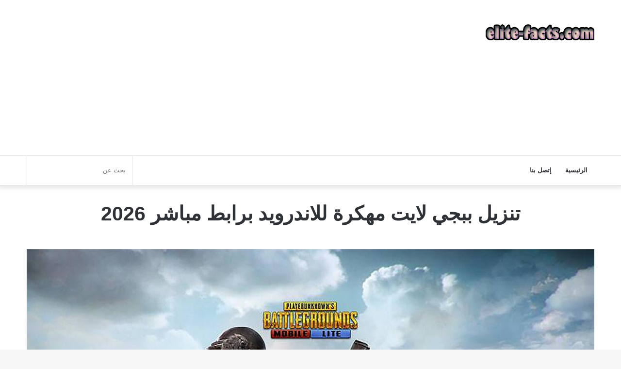

--- FILE ---
content_type: text/html; charset=UTF-8
request_url: https://elite-facts.com/%D8%A8%D8%A8%D8%AC%D9%8A-%D9%84%D8%A7%D9%8A%D8%AA-%D9%85%D9%87%D9%83%D8%B1%D8%A9/
body_size: 24601
content:
<!DOCTYPE html>
<html dir="rtl" lang="ar" class="" data-skin="light" prefix="og: https://ogp.me/ns#">
<head><meta charset="UTF-8" /><script>if(navigator.userAgent.match(/MSIE|Internet Explorer/i)||navigator.userAgent.match(/Trident\/7\..*?rv:11/i)){var href=document.location.href;if(!href.match(/[?&]nowprocket/)){if(href.indexOf("?")==-1){if(href.indexOf("#")==-1){document.location.href=href+"?nowprocket=1"}else{document.location.href=href.replace("#","?nowprocket=1#")}}else{if(href.indexOf("#")==-1){document.location.href=href+"&nowprocket=1"}else{document.location.href=href.replace("#","&nowprocket=1#")}}}}</script><script>class RocketLazyLoadScripts{constructor(){this.v="1.2.3",this.triggerEvents=["keydown","mousedown","mousemove","touchmove","touchstart","touchend","wheel"],this.userEventHandler=this._triggerListener.bind(this),this.touchStartHandler=this._onTouchStart.bind(this),this.touchMoveHandler=this._onTouchMove.bind(this),this.touchEndHandler=this._onTouchEnd.bind(this),this.clickHandler=this._onClick.bind(this),this.interceptedClicks=[],window.addEventListener("pageshow",t=>{this.persisted=t.persisted}),window.addEventListener("DOMContentLoaded",()=>{this._preconnect3rdParties()}),this.delayedScripts={normal:[],async:[],defer:[]},this.trash=[],this.allJQueries=[]}_addUserInteractionListener(t){if(document.hidden){t._triggerListener();return}this.triggerEvents.forEach(e=>window.addEventListener(e,t.userEventHandler,{passive:!0})),window.addEventListener("touchstart",t.touchStartHandler,{passive:!0}),window.addEventListener("mousedown",t.touchStartHandler),document.addEventListener("visibilitychange",t.userEventHandler)}_removeUserInteractionListener(){this.triggerEvents.forEach(t=>window.removeEventListener(t,this.userEventHandler,{passive:!0})),document.removeEventListener("visibilitychange",this.userEventHandler)}_onTouchStart(t){"HTML"!==t.target.tagName&&(window.addEventListener("touchend",this.touchEndHandler),window.addEventListener("mouseup",this.touchEndHandler),window.addEventListener("touchmove",this.touchMoveHandler,{passive:!0}),window.addEventListener("mousemove",this.touchMoveHandler),t.target.addEventListener("click",this.clickHandler),this._renameDOMAttribute(t.target,"onclick","rocket-onclick"),this._pendingClickStarted())}_onTouchMove(t){window.removeEventListener("touchend",this.touchEndHandler),window.removeEventListener("mouseup",this.touchEndHandler),window.removeEventListener("touchmove",this.touchMoveHandler,{passive:!0}),window.removeEventListener("mousemove",this.touchMoveHandler),t.target.removeEventListener("click",this.clickHandler),this._renameDOMAttribute(t.target,"rocket-onclick","onclick"),this._pendingClickFinished()}_onTouchEnd(t){window.removeEventListener("touchend",this.touchEndHandler),window.removeEventListener("mouseup",this.touchEndHandler),window.removeEventListener("touchmove",this.touchMoveHandler,{passive:!0}),window.removeEventListener("mousemove",this.touchMoveHandler)}_onClick(t){t.target.removeEventListener("click",this.clickHandler),this._renameDOMAttribute(t.target,"rocket-onclick","onclick"),this.interceptedClicks.push(t),t.preventDefault(),t.stopPropagation(),t.stopImmediatePropagation(),this._pendingClickFinished()}_replayClicks(){window.removeEventListener("touchstart",this.touchStartHandler,{passive:!0}),window.removeEventListener("mousedown",this.touchStartHandler),this.interceptedClicks.forEach(t=>{t.target.dispatchEvent(new MouseEvent("click",{view:t.view,bubbles:!0,cancelable:!0}))})}_waitForPendingClicks(){return new Promise(t=>{this._isClickPending?this._pendingClickFinished=t:t()})}_pendingClickStarted(){this._isClickPending=!0}_pendingClickFinished(){this._isClickPending=!1}_renameDOMAttribute(t,e,r){t.hasAttribute&&t.hasAttribute(e)&&(event.target.setAttribute(r,event.target.getAttribute(e)),event.target.removeAttribute(e))}_triggerListener(){this._removeUserInteractionListener(this),"loading"===document.readyState?document.addEventListener("DOMContentLoaded",this._loadEverythingNow.bind(this)):this._loadEverythingNow()}_preconnect3rdParties(){let t=[];document.querySelectorAll("script[type=rocketlazyloadscript]").forEach(e=>{if(e.hasAttribute("src")){let r=new URL(e.src).origin;r!==location.origin&&t.push({src:r,crossOrigin:e.crossOrigin||"module"===e.getAttribute("data-rocket-type")})}}),t=[...new Map(t.map(t=>[JSON.stringify(t),t])).values()],this._batchInjectResourceHints(t,"preconnect")}async _loadEverythingNow(){this.lastBreath=Date.now(),this._delayEventListeners(this),this._delayJQueryReady(this),this._handleDocumentWrite(),this._registerAllDelayedScripts(),this._preloadAllScripts(),await this._loadScriptsFromList(this.delayedScripts.normal),await this._loadScriptsFromList(this.delayedScripts.defer),await this._loadScriptsFromList(this.delayedScripts.async);try{await this._triggerDOMContentLoaded(),await this._triggerWindowLoad()}catch(t){console.error(t)}window.dispatchEvent(new Event("rocket-allScriptsLoaded")),this._waitForPendingClicks().then(()=>{this._replayClicks()}),this._emptyTrash()}_registerAllDelayedScripts(){document.querySelectorAll("script[type=rocketlazyloadscript]").forEach(t=>{t.hasAttribute("data-rocket-src")?t.hasAttribute("async")&&!1!==t.async?this.delayedScripts.async.push(t):t.hasAttribute("defer")&&!1!==t.defer||"module"===t.getAttribute("data-rocket-type")?this.delayedScripts.defer.push(t):this.delayedScripts.normal.push(t):this.delayedScripts.normal.push(t)})}async _transformScript(t){return new Promise((await this._littleBreath(),navigator.userAgent.indexOf("Firefox/")>0||""===navigator.vendor)?e=>{let r=document.createElement("script");[...t.attributes].forEach(t=>{let e=t.nodeName;"type"!==e&&("data-rocket-type"===e&&(e="type"),"data-rocket-src"===e&&(e="src"),r.setAttribute(e,t.nodeValue))}),t.text&&(r.text=t.text),r.hasAttribute("src")?(r.addEventListener("load",e),r.addEventListener("error",e)):(r.text=t.text,e());try{t.parentNode.replaceChild(r,t)}catch(i){e()}}:async e=>{function r(){t.setAttribute("data-rocket-status","failed"),e()}try{let i=t.getAttribute("data-rocket-type"),n=t.getAttribute("data-rocket-src");t.text,i?(t.type=i,t.removeAttribute("data-rocket-type")):t.removeAttribute("type"),t.addEventListener("load",function r(){t.setAttribute("data-rocket-status","executed"),e()}),t.addEventListener("error",r),n?(t.removeAttribute("data-rocket-src"),t.src=n):t.src="data:text/javascript;base64,"+window.btoa(unescape(encodeURIComponent(t.text)))}catch(s){r()}})}async _loadScriptsFromList(t){let e=t.shift();return e&&e.isConnected?(await this._transformScript(e),this._loadScriptsFromList(t)):Promise.resolve()}_preloadAllScripts(){this._batchInjectResourceHints([...this.delayedScripts.normal,...this.delayedScripts.defer,...this.delayedScripts.async],"preload")}_batchInjectResourceHints(t,e){var r=document.createDocumentFragment();t.forEach(t=>{let i=t.getAttribute&&t.getAttribute("data-rocket-src")||t.src;if(i){let n=document.createElement("link");n.href=i,n.rel=e,"preconnect"!==e&&(n.as="script"),t.getAttribute&&"module"===t.getAttribute("data-rocket-type")&&(n.crossOrigin=!0),t.crossOrigin&&(n.crossOrigin=t.crossOrigin),t.integrity&&(n.integrity=t.integrity),r.appendChild(n),this.trash.push(n)}}),document.head.appendChild(r)}_delayEventListeners(t){let e={};function r(t,r){!function t(r){!e[r]&&(e[r]={originalFunctions:{add:r.addEventListener,remove:r.removeEventListener},eventsToRewrite:[]},r.addEventListener=function(){arguments[0]=i(arguments[0]),e[r].originalFunctions.add.apply(r,arguments)},r.removeEventListener=function(){arguments[0]=i(arguments[0]),e[r].originalFunctions.remove.apply(r,arguments)});function i(t){return e[r].eventsToRewrite.indexOf(t)>=0?"rocket-"+t:t}}(t),e[t].eventsToRewrite.push(r)}function i(t,e){let r=t[e];Object.defineProperty(t,e,{get:()=>r||function(){},set(i){t["rocket"+e]=r=i}})}r(document,"DOMContentLoaded"),r(window,"DOMContentLoaded"),r(window,"load"),r(window,"pageshow"),r(document,"readystatechange"),i(document,"onreadystatechange"),i(window,"onload"),i(window,"onpageshow")}_delayJQueryReady(t){let e;function r(r){if(r&&r.fn&&!t.allJQueries.includes(r)){r.fn.ready=r.fn.init.prototype.ready=function(e){return t.domReadyFired?e.bind(document)(r):document.addEventListener("rocket-DOMContentLoaded",()=>e.bind(document)(r)),r([])};let i=r.fn.on;r.fn.on=r.fn.init.prototype.on=function(){if(this[0]===window){function t(t){return t.split(" ").map(t=>"load"===t||0===t.indexOf("load.")?"rocket-jquery-load":t).join(" ")}"string"==typeof arguments[0]||arguments[0]instanceof String?arguments[0]=t(arguments[0]):"object"==typeof arguments[0]&&Object.keys(arguments[0]).forEach(e=>{let r=arguments[0][e];delete arguments[0][e],arguments[0][t(e)]=r})}return i.apply(this,arguments),this},t.allJQueries.push(r)}e=r}r(window.jQuery),Object.defineProperty(window,"jQuery",{get:()=>e,set(t){r(t)}})}async _triggerDOMContentLoaded(){this.domReadyFired=!0,await this._littleBreath(),document.dispatchEvent(new Event("rocket-DOMContentLoaded")),await this._littleBreath(),window.dispatchEvent(new Event("rocket-DOMContentLoaded")),await this._littleBreath(),document.dispatchEvent(new Event("rocket-readystatechange")),await this._littleBreath(),document.rocketonreadystatechange&&document.rocketonreadystatechange()}async _triggerWindowLoad(){await this._littleBreath(),window.dispatchEvent(new Event("rocket-load")),await this._littleBreath(),window.rocketonload&&window.rocketonload(),await this._littleBreath(),this.allJQueries.forEach(t=>t(window).trigger("rocket-jquery-load")),await this._littleBreath();let t=new Event("rocket-pageshow");t.persisted=this.persisted,window.dispatchEvent(t),await this._littleBreath(),window.rocketonpageshow&&window.rocketonpageshow({persisted:this.persisted})}_handleDocumentWrite(){let t=new Map;document.write=document.writeln=function(e){let r=document.currentScript;r||console.error("WPRocket unable to document.write this: "+e);let i=document.createRange(),n=r.parentElement,s=t.get(r);void 0===s&&(s=r.nextSibling,t.set(r,s));let a=document.createDocumentFragment();i.setStart(a,0),a.appendChild(i.createContextualFragment(e)),n.insertBefore(a,s)}}async _littleBreath(){Date.now()-this.lastBreath>45&&(await this._requestAnimFrame(),this.lastBreath=Date.now())}async _requestAnimFrame(){return document.hidden?new Promise(t=>setTimeout(t)):new Promise(t=>requestAnimationFrame(t))}_emptyTrash(){this.trash.forEach(t=>t.remove())}static run(){let t=new RocketLazyLoadScripts;t._addUserInteractionListener(t)}}RocketLazyLoadScripts.run();</script>
	
	<link rel="profile" href="https://gmpg.org/xfn/11" />
		<style>img:is([sizes="auto" i], [sizes^="auto," i]) { contain-intrinsic-size: 3000px 1500px }</style>
	<link rel='preload' href='https://elite-facts.com/wp-content/themes/jannah/assets/fonts/tielabs-fonticon/tielabs-fonticon.woff' as='font' type='font/woff'>

<!-- تحسين محرك البحث بواسطة رانك ماث - https://rankmath.com/ -->
<title>تنزيل ببجي لايت مهكرة للاندرويد برابط مباشر 2026</title><link rel="stylesheet" href="https://elite-facts.com/wp-content/cache/min/1/c6d7cf4ca0f689acc1cb7bb01925a967.css" media="all" data-minify="1" />
<meta name="description" content="لعبة ببجي لايت مهكرة تعتبر من أقوى الألعاب الموجودة في وقتنا الحالي، لذلك يتم البحث عن تحميل ببجي لايت مهكرة من ميديا فاير أو روابط مباشرة"/>
<meta name="robots" content="follow, index, max-snippet:-1, max-video-preview:-1, max-image-preview:large"/>
<link rel="canonical" href="https://elite-facts.com/%d8%a8%d8%a8%d8%ac%d9%8a-%d9%84%d8%a7%d9%8a%d8%aa-%d9%85%d9%87%d9%83%d8%b1%d8%a9/" />
<meta property="og:locale" content="ar_AR" />
<meta property="og:type" content="article" />
<meta property="og:title" content="تنزيل ببجي لايت مهكرة للاندرويد برابط مباشر 2026" />
<meta property="og:description" content="لعبة ببجي لايت مهكرة تعتبر من أقوى الألعاب الموجودة في وقتنا الحالي، لذلك يتم البحث عن تحميل ببجي لايت مهكرة من ميديا فاير أو روابط مباشرة" />
<meta property="og:url" content="https://elite-facts.com/%d8%a8%d8%a8%d8%ac%d9%8a-%d9%84%d8%a7%d9%8a%d8%aa-%d9%85%d9%87%d9%83%d8%b1%d8%a9/" />
<meta property="og:site_name" content="متجر تحميل تطبيقات و العاب مهكرة" />
<meta property="og:updated_time" content="2025-08-07T16:02:48+00:00" />
<meta property="og:image" content="https://elite-facts.com/wp-content/uploads/2021/08/ببجي-لايت-مهكرة...jpg" />
<meta property="og:image:secure_url" content="https://elite-facts.com/wp-content/uploads/2021/08/ببجي-لايت-مهكرة...jpg" />
<meta property="og:image:width" content="1200" />
<meta property="og:image:height" content="675" />
<meta property="og:image:alt" content="ببجي لايت مهكرة" />
<meta property="og:image:type" content="image/jpeg" />
<meta name="twitter:card" content="summary_large_image" />
<meta name="twitter:title" content="تنزيل ببجي لايت مهكرة للاندرويد برابط مباشر 2026" />
<meta name="twitter:description" content="لعبة ببجي لايت مهكرة تعتبر من أقوى الألعاب الموجودة في وقتنا الحالي، لذلك يتم البحث عن تحميل ببجي لايت مهكرة من ميديا فاير أو روابط مباشرة" />
<meta name="twitter:image" content="https://elite-facts.com/wp-content/uploads/2021/08/ببجي-لايت-مهكرة...jpg" />
<meta name="twitter:label1" content="مدة القراءة" />
<meta name="twitter:data1" content="4 دقائق" />
<script type="application/ld+json" class="rank-math-schema">{"@context":"https://schema.org","@graph":[{"@type":["Person","Organization"],"@id":"https://elite-facts.com/#person","name":"\u0645\u062a\u062c\u0631 \u062a\u062d\u0645\u064a\u0644 \u062a\u0637\u0628\u064a\u0642\u0627\u062a \u0648 \u0627\u0644\u0639\u0627\u0628 \u0645\u0647\u0643\u0631\u0629","logo":{"@type":"ImageObject","@id":"https://elite-facts.com/#logo","url":"https://elite-facts.com/wp-content/uploads/2021/08/logo-1.png","contentUrl":"https://elite-facts.com/wp-content/uploads/2021/08/logo-1.png","caption":"\u0645\u062a\u062c\u0631 \u062a\u062d\u0645\u064a\u0644 \u062a\u0637\u0628\u064a\u0642\u0627\u062a \u0648 \u0627\u0644\u0639\u0627\u0628 \u0645\u0647\u0643\u0631\u0629","inLanguage":"ar","width":"224","height":"54"}},{"@type":"WebSite","@id":"https://elite-facts.com/#website","url":"https://elite-facts.com","name":"\u0645\u062a\u062c\u0631 \u062a\u062d\u0645\u064a\u0644 \u062a\u0637\u0628\u064a\u0642\u0627\u062a \u0648 \u0627\u0644\u0639\u0627\u0628 \u0645\u0647\u0643\u0631\u0629","publisher":{"@id":"https://elite-facts.com/#person"},"inLanguage":"ar","potentialAction":{"@type":"SearchAction","target":"https://elite-facts.com/?s={search_term_string}","query-input":"required name=search_term_string"}},{"@type":"ImageObject","@id":"https://elite-facts.com/wp-content/uploads/2021/08/\u0628\u0628\u062c\u064a-\u0644\u0627\u064a\u062a-\u0645\u0647\u0643\u0631\u0629...jpg?v=1658153318","url":"https://elite-facts.com/wp-content/uploads/2021/08/\u0628\u0628\u062c\u064a-\u0644\u0627\u064a\u062a-\u0645\u0647\u0643\u0631\u0629...jpg?v=1658153318","width":"1200","height":"675","caption":"\u0628\u0628\u062c\u064a \u0644\u0627\u064a\u062a \u0645\u0647\u0643\u0631\u0629","inLanguage":"ar"},{"@type":"BreadcrumbList","@id":"https://elite-facts.com/%d8%a8%d8%a8%d8%ac%d9%8a-%d9%84%d8%a7%d9%8a%d8%aa-%d9%85%d9%87%d9%83%d8%b1%d8%a9/#breadcrumb","itemListElement":[{"@type":"ListItem","position":"1","item":{"@id":"https://elite-facts.com","name":"Home"}},{"@type":"ListItem","position":"2","item":{"@id":"https://elite-facts.com/%d8%a8%d8%a8%d8%ac%d9%8a-%d9%84%d8%a7%d9%8a%d8%aa-%d9%85%d9%87%d9%83%d8%b1%d8%a9/","name":"\u062a\u0646\u0632\u064a\u0644 \u0628\u0628\u062c\u064a \u0644\u0627\u064a\u062a \u0645\u0647\u0643\u0631\u0629 \u0644\u0644\u0627\u0646\u062f\u0631\u0648\u064a\u062f \u0628\u0631\u0627\u0628\u0637 \u0645\u0628\u0627\u0634\u0631 2026"}}]},{"@type":"WebPage","@id":"https://elite-facts.com/%d8%a8%d8%a8%d8%ac%d9%8a-%d9%84%d8%a7%d9%8a%d8%aa-%d9%85%d9%87%d9%83%d8%b1%d8%a9/#webpage","url":"https://elite-facts.com/%d8%a8%d8%a8%d8%ac%d9%8a-%d9%84%d8%a7%d9%8a%d8%aa-%d9%85%d9%87%d9%83%d8%b1%d8%a9/","name":"\u062a\u0646\u0632\u064a\u0644 \u0628\u0628\u062c\u064a \u0644\u0627\u064a\u062a \u0645\u0647\u0643\u0631\u0629 \u0644\u0644\u0627\u0646\u062f\u0631\u0648\u064a\u062f \u0628\u0631\u0627\u0628\u0637 \u0645\u0628\u0627\u0634\u0631 2026","datePublished":"2022-04-29T00:02:26+00:00","dateModified":"2025-08-07T16:02:48+00:00","isPartOf":{"@id":"https://elite-facts.com/#website"},"primaryImageOfPage":{"@id":"https://elite-facts.com/wp-content/uploads/2021/08/\u0628\u0628\u062c\u064a-\u0644\u0627\u064a\u062a-\u0645\u0647\u0643\u0631\u0629...jpg?v=1658153318"},"inLanguage":"ar","breadcrumb":{"@id":"https://elite-facts.com/%d8%a8%d8%a8%d8%ac%d9%8a-%d9%84%d8%a7%d9%8a%d8%aa-%d9%85%d9%87%d9%83%d8%b1%d8%a9/#breadcrumb"}},{"name":"PUBG LITE","offers":{"@type":"Offer","price":"0","priceCurrency":"USD"},"operatingSystem":"Android, iOS, Windows","applicationCategory":"MobileApplication","@type":"SoftwareApplication","@id":"https://elite-facts.com/%d8%a8%d8%a8%d8%ac%d9%8a-%d9%84%d8%a7%d9%8a%d8%aa-%d9%85%d9%87%d9%83%d8%b1%d8%a9/#schema-63950","isPartOf":{"@id":"https://elite-facts.com/%d8%a8%d8%a8%d8%ac%d9%8a-%d9%84%d8%a7%d9%8a%d8%aa-%d9%85%d9%87%d9%83%d8%b1%d8%a9/#webpage"},"publisher":{"@id":"https://elite-facts.com/#person"},"image":{"@id":"https://elite-facts.com/wp-content/uploads/2021/08/\u0628\u0628\u062c\u064a-\u0644\u0627\u064a\u062a-\u0645\u0647\u0643\u0631\u0629...jpg?v=1658153318"},"inLanguage":"ar","mainEntityOfPage":{"@id":"https://elite-facts.com/%d8%a8%d8%a8%d8%ac%d9%8a-%d9%84%d8%a7%d9%8a%d8%aa-%d9%85%d9%87%d9%83%d8%b1%d8%a9/#webpage"}}]}</script>
<!-- /إضافة تحسين محركات البحث لووردبريس Rank Math -->


		<style type="text/css">
			:root{
			
					--main-nav-background: #FFFFFF;
					--main-nav-secondry-background: rgba(0,0,0,0.03);
					--main-nav-primary-color: #0088ff;
					--main-nav-contrast-primary-color: #FFFFFF;
					--main-nav-text-color: #2c2f34;
					--main-nav-secondry-text-color: rgba(0,0,0,0.5);
					--main-nav-main-border-color: rgba(0,0,0,0.1);
					--main-nav-secondry-border-color: rgba(0,0,0,0.08);
				
			}
		</style>
	<meta name="viewport" content="width=device-width, initial-scale=1.0" />
<style id='wp-block-library-theme-inline-css' type='text/css'>
.wp-block-audio :where(figcaption){color:#555;font-size:13px;text-align:center}.is-dark-theme .wp-block-audio :where(figcaption){color:#ffffffa6}.wp-block-audio{margin:0 0 1em}.wp-block-code{border:1px solid #ccc;border-radius:4px;font-family:Menlo,Consolas,monaco,monospace;padding:.8em 1em}.wp-block-embed :where(figcaption){color:#555;font-size:13px;text-align:center}.is-dark-theme .wp-block-embed :where(figcaption){color:#ffffffa6}.wp-block-embed{margin:0 0 1em}.blocks-gallery-caption{color:#555;font-size:13px;text-align:center}.is-dark-theme .blocks-gallery-caption{color:#ffffffa6}:root :where(.wp-block-image figcaption){color:#555;font-size:13px;text-align:center}.is-dark-theme :root :where(.wp-block-image figcaption){color:#ffffffa6}.wp-block-image{margin:0 0 1em}.wp-block-pullquote{border-bottom:4px solid;border-top:4px solid;color:currentColor;margin-bottom:1.75em}.wp-block-pullquote cite,.wp-block-pullquote footer,.wp-block-pullquote__citation{color:currentColor;font-size:.8125em;font-style:normal;text-transform:uppercase}.wp-block-quote{border-left:.25em solid;margin:0 0 1.75em;padding-left:1em}.wp-block-quote cite,.wp-block-quote footer{color:currentColor;font-size:.8125em;font-style:normal;position:relative}.wp-block-quote:where(.has-text-align-right){border-left:none;border-right:.25em solid;padding-left:0;padding-right:1em}.wp-block-quote:where(.has-text-align-center){border:none;padding-left:0}.wp-block-quote.is-large,.wp-block-quote.is-style-large,.wp-block-quote:where(.is-style-plain){border:none}.wp-block-search .wp-block-search__label{font-weight:700}.wp-block-search__button{border:1px solid #ccc;padding:.375em .625em}:where(.wp-block-group.has-background){padding:1.25em 2.375em}.wp-block-separator.has-css-opacity{opacity:.4}.wp-block-separator{border:none;border-bottom:2px solid;margin-left:auto;margin-right:auto}.wp-block-separator.has-alpha-channel-opacity{opacity:1}.wp-block-separator:not(.is-style-wide):not(.is-style-dots){width:100px}.wp-block-separator.has-background:not(.is-style-dots){border-bottom:none;height:1px}.wp-block-separator.has-background:not(.is-style-wide):not(.is-style-dots){height:2px}.wp-block-table{margin:0 0 1em}.wp-block-table td,.wp-block-table th{word-break:normal}.wp-block-table :where(figcaption){color:#555;font-size:13px;text-align:center}.is-dark-theme .wp-block-table :where(figcaption){color:#ffffffa6}.wp-block-video :where(figcaption){color:#555;font-size:13px;text-align:center}.is-dark-theme .wp-block-video :where(figcaption){color:#ffffffa6}.wp-block-video{margin:0 0 1em}:root :where(.wp-block-template-part.has-background){margin-bottom:0;margin-top:0;padding:1.25em 2.375em}
</style>
<style id='classic-theme-styles-inline-css' type='text/css'>
/*! This file is auto-generated */
.wp-block-button__link{color:#fff;background-color:#32373c;border-radius:9999px;box-shadow:none;text-decoration:none;padding:calc(.667em + 2px) calc(1.333em + 2px);font-size:1.125em}.wp-block-file__button{background:#32373c;color:#fff;text-decoration:none}
</style>

<style id='rank-math-toc-block-style-inline-css' type='text/css'>
.wp-block-rank-math-toc-block nav ol{counter-reset:item}.wp-block-rank-math-toc-block nav ol li{display:block}.wp-block-rank-math-toc-block nav ol li:before{content:counters(item, ".") ". ";counter-increment:item}

</style>
<style id='global-styles-inline-css' type='text/css'>
:root{--wp--preset--aspect-ratio--square: 1;--wp--preset--aspect-ratio--4-3: 4/3;--wp--preset--aspect-ratio--3-4: 3/4;--wp--preset--aspect-ratio--3-2: 3/2;--wp--preset--aspect-ratio--2-3: 2/3;--wp--preset--aspect-ratio--16-9: 16/9;--wp--preset--aspect-ratio--9-16: 9/16;--wp--preset--color--black: #000000;--wp--preset--color--cyan-bluish-gray: #abb8c3;--wp--preset--color--white: #ffffff;--wp--preset--color--pale-pink: #f78da7;--wp--preset--color--vivid-red: #cf2e2e;--wp--preset--color--luminous-vivid-orange: #ff6900;--wp--preset--color--luminous-vivid-amber: #fcb900;--wp--preset--color--light-green-cyan: #7bdcb5;--wp--preset--color--vivid-green-cyan: #00d084;--wp--preset--color--pale-cyan-blue: #8ed1fc;--wp--preset--color--vivid-cyan-blue: #0693e3;--wp--preset--color--vivid-purple: #9b51e0;--wp--preset--gradient--vivid-cyan-blue-to-vivid-purple: linear-gradient(135deg,rgba(6,147,227,1) 0%,rgb(155,81,224) 100%);--wp--preset--gradient--light-green-cyan-to-vivid-green-cyan: linear-gradient(135deg,rgb(122,220,180) 0%,rgb(0,208,130) 100%);--wp--preset--gradient--luminous-vivid-amber-to-luminous-vivid-orange: linear-gradient(135deg,rgba(252,185,0,1) 0%,rgba(255,105,0,1) 100%);--wp--preset--gradient--luminous-vivid-orange-to-vivid-red: linear-gradient(135deg,rgba(255,105,0,1) 0%,rgb(207,46,46) 100%);--wp--preset--gradient--very-light-gray-to-cyan-bluish-gray: linear-gradient(135deg,rgb(238,238,238) 0%,rgb(169,184,195) 100%);--wp--preset--gradient--cool-to-warm-spectrum: linear-gradient(135deg,rgb(74,234,220) 0%,rgb(151,120,209) 20%,rgb(207,42,186) 40%,rgb(238,44,130) 60%,rgb(251,105,98) 80%,rgb(254,248,76) 100%);--wp--preset--gradient--blush-light-purple: linear-gradient(135deg,rgb(255,206,236) 0%,rgb(152,150,240) 100%);--wp--preset--gradient--blush-bordeaux: linear-gradient(135deg,rgb(254,205,165) 0%,rgb(254,45,45) 50%,rgb(107,0,62) 100%);--wp--preset--gradient--luminous-dusk: linear-gradient(135deg,rgb(255,203,112) 0%,rgb(199,81,192) 50%,rgb(65,88,208) 100%);--wp--preset--gradient--pale-ocean: linear-gradient(135deg,rgb(255,245,203) 0%,rgb(182,227,212) 50%,rgb(51,167,181) 100%);--wp--preset--gradient--electric-grass: linear-gradient(135deg,rgb(202,248,128) 0%,rgb(113,206,126) 100%);--wp--preset--gradient--midnight: linear-gradient(135deg,rgb(2,3,129) 0%,rgb(40,116,252) 100%);--wp--preset--font-size--small: 13px;--wp--preset--font-size--medium: 20px;--wp--preset--font-size--large: 36px;--wp--preset--font-size--x-large: 42px;--wp--preset--spacing--20: 0.44rem;--wp--preset--spacing--30: 0.67rem;--wp--preset--spacing--40: 1rem;--wp--preset--spacing--50: 1.5rem;--wp--preset--spacing--60: 2.25rem;--wp--preset--spacing--70: 3.38rem;--wp--preset--spacing--80: 5.06rem;--wp--preset--shadow--natural: 6px 6px 9px rgba(0, 0, 0, 0.2);--wp--preset--shadow--deep: 12px 12px 50px rgba(0, 0, 0, 0.4);--wp--preset--shadow--sharp: 6px 6px 0px rgba(0, 0, 0, 0.2);--wp--preset--shadow--outlined: 6px 6px 0px -3px rgba(255, 255, 255, 1), 6px 6px rgba(0, 0, 0, 1);--wp--preset--shadow--crisp: 6px 6px 0px rgba(0, 0, 0, 1);}:where(.is-layout-flex){gap: 0.5em;}:where(.is-layout-grid){gap: 0.5em;}body .is-layout-flex{display: flex;}.is-layout-flex{flex-wrap: wrap;align-items: center;}.is-layout-flex > :is(*, div){margin: 0;}body .is-layout-grid{display: grid;}.is-layout-grid > :is(*, div){margin: 0;}:where(.wp-block-columns.is-layout-flex){gap: 2em;}:where(.wp-block-columns.is-layout-grid){gap: 2em;}:where(.wp-block-post-template.is-layout-flex){gap: 1.25em;}:where(.wp-block-post-template.is-layout-grid){gap: 1.25em;}.has-black-color{color: var(--wp--preset--color--black) !important;}.has-cyan-bluish-gray-color{color: var(--wp--preset--color--cyan-bluish-gray) !important;}.has-white-color{color: var(--wp--preset--color--white) !important;}.has-pale-pink-color{color: var(--wp--preset--color--pale-pink) !important;}.has-vivid-red-color{color: var(--wp--preset--color--vivid-red) !important;}.has-luminous-vivid-orange-color{color: var(--wp--preset--color--luminous-vivid-orange) !important;}.has-luminous-vivid-amber-color{color: var(--wp--preset--color--luminous-vivid-amber) !important;}.has-light-green-cyan-color{color: var(--wp--preset--color--light-green-cyan) !important;}.has-vivid-green-cyan-color{color: var(--wp--preset--color--vivid-green-cyan) !important;}.has-pale-cyan-blue-color{color: var(--wp--preset--color--pale-cyan-blue) !important;}.has-vivid-cyan-blue-color{color: var(--wp--preset--color--vivid-cyan-blue) !important;}.has-vivid-purple-color{color: var(--wp--preset--color--vivid-purple) !important;}.has-black-background-color{background-color: var(--wp--preset--color--black) !important;}.has-cyan-bluish-gray-background-color{background-color: var(--wp--preset--color--cyan-bluish-gray) !important;}.has-white-background-color{background-color: var(--wp--preset--color--white) !important;}.has-pale-pink-background-color{background-color: var(--wp--preset--color--pale-pink) !important;}.has-vivid-red-background-color{background-color: var(--wp--preset--color--vivid-red) !important;}.has-luminous-vivid-orange-background-color{background-color: var(--wp--preset--color--luminous-vivid-orange) !important;}.has-luminous-vivid-amber-background-color{background-color: var(--wp--preset--color--luminous-vivid-amber) !important;}.has-light-green-cyan-background-color{background-color: var(--wp--preset--color--light-green-cyan) !important;}.has-vivid-green-cyan-background-color{background-color: var(--wp--preset--color--vivid-green-cyan) !important;}.has-pale-cyan-blue-background-color{background-color: var(--wp--preset--color--pale-cyan-blue) !important;}.has-vivid-cyan-blue-background-color{background-color: var(--wp--preset--color--vivid-cyan-blue) !important;}.has-vivid-purple-background-color{background-color: var(--wp--preset--color--vivid-purple) !important;}.has-black-border-color{border-color: var(--wp--preset--color--black) !important;}.has-cyan-bluish-gray-border-color{border-color: var(--wp--preset--color--cyan-bluish-gray) !important;}.has-white-border-color{border-color: var(--wp--preset--color--white) !important;}.has-pale-pink-border-color{border-color: var(--wp--preset--color--pale-pink) !important;}.has-vivid-red-border-color{border-color: var(--wp--preset--color--vivid-red) !important;}.has-luminous-vivid-orange-border-color{border-color: var(--wp--preset--color--luminous-vivid-orange) !important;}.has-luminous-vivid-amber-border-color{border-color: var(--wp--preset--color--luminous-vivid-amber) !important;}.has-light-green-cyan-border-color{border-color: var(--wp--preset--color--light-green-cyan) !important;}.has-vivid-green-cyan-border-color{border-color: var(--wp--preset--color--vivid-green-cyan) !important;}.has-pale-cyan-blue-border-color{border-color: var(--wp--preset--color--pale-cyan-blue) !important;}.has-vivid-cyan-blue-border-color{border-color: var(--wp--preset--color--vivid-cyan-blue) !important;}.has-vivid-purple-border-color{border-color: var(--wp--preset--color--vivid-purple) !important;}.has-vivid-cyan-blue-to-vivid-purple-gradient-background{background: var(--wp--preset--gradient--vivid-cyan-blue-to-vivid-purple) !important;}.has-light-green-cyan-to-vivid-green-cyan-gradient-background{background: var(--wp--preset--gradient--light-green-cyan-to-vivid-green-cyan) !important;}.has-luminous-vivid-amber-to-luminous-vivid-orange-gradient-background{background: var(--wp--preset--gradient--luminous-vivid-amber-to-luminous-vivid-orange) !important;}.has-luminous-vivid-orange-to-vivid-red-gradient-background{background: var(--wp--preset--gradient--luminous-vivid-orange-to-vivid-red) !important;}.has-very-light-gray-to-cyan-bluish-gray-gradient-background{background: var(--wp--preset--gradient--very-light-gray-to-cyan-bluish-gray) !important;}.has-cool-to-warm-spectrum-gradient-background{background: var(--wp--preset--gradient--cool-to-warm-spectrum) !important;}.has-blush-light-purple-gradient-background{background: var(--wp--preset--gradient--blush-light-purple) !important;}.has-blush-bordeaux-gradient-background{background: var(--wp--preset--gradient--blush-bordeaux) !important;}.has-luminous-dusk-gradient-background{background: var(--wp--preset--gradient--luminous-dusk) !important;}.has-pale-ocean-gradient-background{background: var(--wp--preset--gradient--pale-ocean) !important;}.has-electric-grass-gradient-background{background: var(--wp--preset--gradient--electric-grass) !important;}.has-midnight-gradient-background{background: var(--wp--preset--gradient--midnight) !important;}.has-small-font-size{font-size: var(--wp--preset--font-size--small) !important;}.has-medium-font-size{font-size: var(--wp--preset--font-size--medium) !important;}.has-large-font-size{font-size: var(--wp--preset--font-size--large) !important;}.has-x-large-font-size{font-size: var(--wp--preset--font-size--x-large) !important;}
:where(.wp-block-post-template.is-layout-flex){gap: 1.25em;}:where(.wp-block-post-template.is-layout-grid){gap: 1.25em;}
:where(.wp-block-columns.is-layout-flex){gap: 2em;}:where(.wp-block-columns.is-layout-grid){gap: 2em;}
:root :where(.wp-block-pullquote){font-size: 1.5em;line-height: 1.6;}
</style>




<style id='quads-styles-inline-css' type='text/css'>

    .quads-location ins.adsbygoogle {
        background: transparent !important;
    }.quads-location .quads_rotator_img{ opacity:1 !important;}
    .quads.quads_ad_container { display: grid; grid-template-columns: auto; grid-gap: 10px; padding: 10px; }
    .grid_image{animation: fadeIn 0.5s;-webkit-animation: fadeIn 0.5s;-moz-animation: fadeIn 0.5s;
        -o-animation: fadeIn 0.5s;-ms-animation: fadeIn 0.5s;}
    .quads-ad-label { font-size: 12px; text-align: center; color: #333;}
    .quads_click_impression { display: none;} .quads-location, .quads-ads-space{max-width:100%;} @media only screen and (max-width: 480px) { .quads-ads-space, .penci-builder-element .quads-ads-space{max-width:340px;}}
</style>
<script type="rocketlazyloadscript" data-rocket-type="text/javascript" data-rocket-src="https://elite-facts.com/wp-includes/js/jquery/jquery.min.js?ver=3.7.1" id="jquery-core-js" defer></script>
<script type="rocketlazyloadscript" data-rocket-type="text/javascript" data-rocket-src="https://elite-facts.com/wp-includes/js/jquery/jquery-migrate.min.js?ver=3.4.1" id="jquery-migrate-js" defer></script>
<script type="text/javascript" id="quads-scripts-js-extra">
/* <![CDATA[ */
var quads = {"version":"2.0.98.1","allowed_click":"2","quads_click_limit":"1","quads_ban_duration":"7"};
/* ]]> */
</script>
<script type="rocketlazyloadscript" data-rocket-type="text/javascript" data-rocket-src="https://elite-facts.com/wp-content/plugins/quick-adsense-reloaded/assets/js/fraud_protection.min.js?ver=2.0.98.1" id="quads-scripts-js" defer></script>
<script type="text/javascript" id="quads_ads_front-js-extra">
/* <![CDATA[ */
var quads_analytics = {"ajax_url":"https:\/\/elite-facts.com\/wp-admin\/admin-ajax.php","quads_front_nonce":"f2183ba675"};
/* ]]> */
</script>
<script type="rocketlazyloadscript" data-rocket-type="text/javascript" data-rocket-src="https://elite-facts.com/wp-content/plugins/quick-adsense-reloaded/assets/js/performance_tracking.min.js?ver=2.0.98.1" id="quads_ads_front-js" defer></script>
<meta name="google-site-verification" content="f4L2U-gadySmA0AOJ-MmwL-afE1WvSWQiY3ezYMM0OQ" />
<script type="rocketlazyloadscript">document.cookie = 'quads_browser_width='+screen.width;</script><meta http-equiv="X-UA-Compatible" content="IE=edge"><script async src="https://pagead2.googlesyndication.com/pagead/js/adsbygoogle.js?client=ca-pub-8541288904911805"
     crossorigin="anonymous"></script>
<script type="rocketlazyloadscript" data-rocket-type="text/javascript" id="google_gtagjs" data-rocket-src="https://www.googletagmanager.com/gtag/js?id=UA-192366318-2" async="async"></script>
<script type="rocketlazyloadscript" data-rocket-type="text/javascript" id="google_gtagjs-inline">
/* <![CDATA[ */
window.dataLayer = window.dataLayer || [];function gtag(){dataLayer.push(arguments);}gtag('js', new Date());gtag('config', 'UA-192366318-2', {} );
/* ]]> */
</script>
<link rel="icon" href="https://elite-facts.com/wp-content/uploads/2020/09/cropped-android-logo-png-5a3a279a2d6ad0.8245347215137606661863676-1-32x32.jpg?v=1658153872" sizes="32x32" />
<link rel="icon" href="https://elite-facts.com/wp-content/uploads/2020/09/cropped-android-logo-png-5a3a279a2d6ad0.8245347215137606661863676-1-192x192.jpg?v=1658153872" sizes="192x192" />
<link rel="apple-touch-icon" href="https://elite-facts.com/wp-content/uploads/2020/09/cropped-android-logo-png-5a3a279a2d6ad0.8245347215137606661863676-1-180x180.jpg?v=1658153872" />
<meta name="msapplication-TileImage" content="https://elite-facts.com/wp-content/uploads/2020/09/cropped-android-logo-png-5a3a279a2d6ad0.8245347215137606661863676-1-270x270.jpg?v=1658153872" />
</head>

<body id="tie-body" class="rtl wp-singular post-template-default single single-post postid-2596 single-format-standard wp-theme-jannah wrapper-has-shadow block-head-1 magazine2 is-thumb-overlay-disabled is-desktop is-header-layout-3 has-header-ad full-width post-layout-7 full-width-title-full-width-media is-standard-format hide_breaking_news hide_copyright">



<div class="background-overlay">

	<div id="tie-container" class="site tie-container">

		
		<div id="tie-wrapper">

			
<header id="theme-header" class="theme-header header-layout-3 main-nav-light main-nav-default-light main-nav-below has-stream-item has-shadow has-normal-width-logo mobile-header-default">
	
<div class="container header-container">
	<div class="tie-row logo-row">

		
		<div class="logo-wrapper">
			<div class="tie-col-md-4 logo-container clearfix">
				<div id="mobile-header-components-area_1" class="mobile-header-components"><ul class="components"><li class="mobile-component_menu custom-menu-link"><a href="#" id="mobile-menu-icon" class=""><span class="tie-mobile-menu-icon nav-icon is-layout-1"></span><span class="screen-reader-text">القائمة</span></a></li></ul></div>
		<div id="logo" class="image-logo" >

			
			<a title="متجر تحميل تطبيقات و العاب مهكرة" href="https://elite-facts.com/" data-wpel-link="internal" rel="follow noopener noreferrer">
				
				<picture class="tie-logo-default tie-logo-picture">
					
					<source class="tie-logo-source-default tie-logo-source" srcset="https://elite-facts.com/wp-content/uploads/2021/08/logo-1.png">
					<img class="tie-logo-img-default tie-logo-img" src="https://elite-facts.com/wp-content/uploads/2021/08/logo-1.png" alt="متجر تحميل تطبيقات و العاب مهكرة" width="224" height="54" style="max-height:54px !important; width: auto;" />
				</picture>
						</a>

			
		</div><!-- #logo /-->

		<div id="mobile-header-components-area_2" class="mobile-header-components"><ul class="components"><li class="mobile-component_search custom-menu-link">
				<a href="#" class="tie-search-trigger-mobile">
					<span class="tie-icon-search tie-search-icon" aria-hidden="true"></span>
					<span class="screen-reader-text">بحث عن</span>
				</a>
			</li></ul></div>			</div><!-- .tie-col /-->
		</div><!-- .logo-wrapper /-->

		<div class="tie-col-md-8 stream-item stream-item-top-wrapper"><div class="stream-item-top"><div class="stream-item-size" style=""><script async src="https://pagead2.googlesyndication.com/pagead/js/adsbygoogle.js?client=ca-pub-8541288904911805"
     crossorigin="anonymous"></script>
<!-- 60 -->
<ins class="adsbygoogle"
     style="display:block"
     data-ad-client="ca-pub-8541288904911805"
     data-ad-slot="5073612836"
     data-ad-format="auto"
     data-full-width-responsive="true"></ins>
<script>
     (adsbygoogle = window.adsbygoogle || []).push({});
</script></div></div></div><!-- .tie-col /-->
	</div><!-- .tie-row /-->
</div><!-- .container /-->

<div class="main-nav-wrapper">
	<nav id="main-nav"  class="main-nav header-nav"  aria-label="القائمة الرئيسية">
		<div class="container">

			<div class="main-menu-wrapper">

				
				<div id="menu-components-wrap">

					


					<div class="main-menu main-menu-wrap tie-alignleft">
						<div id="main-nav-menu" class="main-menu header-menu"><ul id="menu-%d8%a7%d9%84%d8%b1%d8%a6%d9%8a%d8%b3%d9%8a%d8%a9" class="menu"><li id="menu-item-14100" class="menu-item menu-item-type-custom menu-item-object-custom menu-item-home menu-item-14100"><a href="https://elite-facts.com" data-wpel-link="internal" rel="follow noopener noreferrer">الرئيسية</a></li>
<li id="menu-item-14101" class="menu-item menu-item-type-post_type menu-item-object-page menu-item-14101"><a href="https://elite-facts.com/contact-us/" data-wpel-link="internal" rel="follow noopener noreferrer">إتصل بنا</a></li>
</ul></div>					</div><!-- .main-menu.tie-alignleft /-->

					<ul class="components">			<li class="search-bar menu-item custom-menu-link" aria-label="بحث">
				<form method="get" id="search" action="https://elite-facts.com/">
					<input id="search-input"  inputmode="search" type="text" name="s" title="بحث عن" placeholder="بحث عن" />
					<button id="search-submit" type="submit">
						<span class="tie-icon-search tie-search-icon" aria-hidden="true"></span>
						<span class="screen-reader-text">بحث عن</span>
					</button>
				</form>
			</li>
			</ul><!-- Components -->
				</div><!-- #menu-components-wrap /-->
			</div><!-- .main-menu-wrapper /-->
		</div><!-- .container /-->

			</nav><!-- #main-nav /-->
</div><!-- .main-nav-wrapper /-->

</header>


			<div class="container fullwidth-entry-title-wrapper">
				<div class="container-wrapper fullwidth-entry-title">
<header class="entry-header-outer">

	
	<div class="entry-header">

		<span class="post-cat-wrap"></span>
		<h1 class="post-title entry-title">
			تنزيل ببجي لايت مهكرة للاندرويد برابط مباشر 2026		</h1>

		<div id="single-post-meta" class="post-meta clearfix"></div><!-- .post-meta -->	</div><!-- .entry-header /-->

	
	
</header><!-- .entry-header-outer /-->


				</div>
			</div>
		<div class="container fullwidth-featured-area-wrapper"><div  class="featured-area"><div class="featured-area-inner"><figure class="single-featured-image"><img width="1200" height="675" src="https://elite-facts.com/wp-content/uploads/2021/08/ببجي-لايت-مهكرة...jpg?v=1658153318" class="attachment-full size-full wp-post-image" alt="ببجي لايت مهكرة" data-main-img="1" decoding="async" fetchpriority="high" srcset="https://elite-facts.com/wp-content/uploads/2021/08/ببجي-لايت-مهكرة...jpg?v=1658153318 1200w, https://elite-facts.com/wp-content/uploads/2021/08/ببجي-لايت-مهكرة..-768x432.jpg?v=1658153318 768w, https://elite-facts.com/wp-content/uploads/2021/08/ببجي-لايت-مهكرة..-390x220.jpg?v=1658153318 390w" sizes="(max-width: 1200px) 100vw, 1200px" title="تنزيل ببجي لايت مهكرة للاندرويد برابط مباشر 2026 1">
						<figcaption class="single-caption-text">
							<span class="tie-icon-camera" aria-hidden="true"></span> ببجي لايت مهكرة
						</figcaption>
					</figure></div></div></div><!-- .container /--><div id="content" class="site-content container"><div id="main-content-row" class="tie-row main-content-row">

<div class="main-content tie-col-md-12" role="main">

	
	<article id="the-post" class="container-wrapper post-content tie-standard">

		
		<div class="entry-content entry clearfix">

			
			
<!-- WP QUADS Content Ad Plugin v. 2.0.98.1 -->
<div class="quads-location quads-ad2162 " id="quads-ad2162" style="float:none;margin:0px 3px 3px 3px;padding:0px 0px 0px 0px;" data-lazydelay="0">
<script async src="https://pagead2.googlesyndication.com/pagead/js/adsbygoogle.js"></script>
<!-- elite above content -->
<ins class="adsbygoogle"
     style="display:block"
     data-ad-client="ca-pub-8541288904911805"
     data-ad-slot="7649082974"
     data-ad-format="auto"
     data-full-width-responsive="true"></ins>
<script>
     (adsbygoogle = window.adsbygoogle || []).push({});
</script>
</div>
<p>&#1604;&#1593;&#1576;&#1577; &#1576;&#1576;&#1580;&#1610; &#1604;&#1575;&#1610;&#1578; &#1605;&#1607;&#1603;&#1585;&#1577; &#1578;&#1593;&#1578;&#1576;&#1585; &#1605;&#1606; &#1571;&#1602;&#1608;&#1609; &#1575;&#1604;&#1571;&#1604;&#1593;&#1575;&#1576; &#1575;&#1604;&#1605;&#1608;&#1580;&#1608;&#1583;&#1577; &#1601;&#1610; &#1608;&#1602;&#1578;&#1606;&#1575; &#1575;&#1604;&#1581;&#1575;&#1604;&#1610;&#1548; &#1608;&#1607;&#1610; &#1605;&#1606; &#1575;&#1604;&#1571;&#1604;&#1593;&#1575;&#1576; &#1575;&#1604;&#1578;&#1610; &#1586;&#1575;&#1583; &#1593;&#1583;&#1583; &#1605;&#1578;&#1575;&#1576;&#1593;&#1610;&#1607;&#1575; &#1576;&#1588;&#1603;&#1604; &#1603;&#1576;&#1610;&#1585; &#1604;&#1604;&#1594;&#1575;&#1610;&#1577; &#1582;&#1604;&#1575;&#1604; &#1575;&#1604;&#1601;&#1578;&#1585;&#1577; &#1575;&#1604;&#1605;&#1575;&#1590;&#1610;&#1577;&#1548; &#1575;&#1604;&#1571;&#1605;&#1585; &#1575;&#1604;&#1584;&#1610; &#1580;&#1593;&#1604; &#1607;&#1584;&#1607; &#1575;&#1604;&#1604;&#1593;&#1576;&#1577; &#1605;&#1606; &#1575;&#1604;&#1571;&#1604;&#1593;&#1575;&#1576; &#1575;&#1604;&#1578;&#1610; &#1604;&#1575;&#1602;&#1578; &#1578;&#1588;&#1580;&#1610;&#1593; &#1603;&#1576;&#1610;&#1585; &#1604;&#1604;&#1594;&#1575;&#1610;&#1577;.<p>&#1581;&#1610;&#1579; &#1578;&#1602;&#1583;&#1605; &#1604;&#1593;&#1576;&#1577; &#1576;&#1576;&#1580;&#1610; &#1604;&#1575;&#1610;&#1578; &#1575;&#1604;&#1593;&#1583;&#1610;&#1583; &#1605;&#1606; &#1575;&#1604;&#1605;&#1608;&#1575;&#1589;&#1601;&#1575;&#1578; &#1608;&#1575;&#1604;&#1582;&#1589;&#1575;&#1574;&#1589; &#1575;&#1604;&#1605;&#1608;&#1580;&#1608;&#1583;&#1577; &#1601;&#1610; &#1604;&#1593;&#1576;&#1577; &#1576;&#1576;&#1580;&#1610; &#1575;&#1604;&#1593;&#1575;&#1583;&#1610;&#1577; &#1608;&#1604;&#1603;&#1606; &#1576;&#1588;&#1603;&#1604; &#1571;&#1582;&#1601; &#1604;&#1603;&#1610; &#1578;&#1578;&#1605;&#1603;&#1606; &#1605;&#1606; &#1578;&#1588;&#1594;&#1610;&#1604;&#1607;&#1575; &#1593;&#1604;&#1609; &#1575;&#1604;&#1607;&#1608;&#1575;&#1578;&#1601; &#1575;&#1604;&#1590;&#1593;&#1610;&#1601;&#1577; &#1608;&#1605;&#1575; &#1573;&#1604;&#1609; &#1584;&#1604;&#1603; &#1605;&#1606; &#1571;&#1605;&#1608;&#1585;&#1548; &#1608;&#1606;&#1580;&#1583; &#1571;&#1606; &#1607;&#1584;&#1607; &#1575;&#1604;&#1604;&#1593;&#1576;&#1577; &#1578;&#1571;&#1578;&#1610; &#1605;&#1606; &#1606;&#1601;&#1587; &#1575;&#1604;&#1588;&#1585;&#1603;&#1577; &#1575;&#1604;&#1605;&#1587;&#1574;&#1608;&#1604;&#1577; &#1593;&#1606; &#1604;&#1593;&#1576;&#1577; PUBG &#1608;&#1607;&#1610; &#1588;&#1585;&#1603;&#1577; Tencent Games &#1575;&#1604;&#1593;&#1575;&#1604;&#1605;&#1610;&#1577;.</p><p>&#1604;&#1584;&#1604;&#1603; &#1601;&#1610;&#1605;&#1575; &#1610;&#1604;&#1610; &#1587;&#1606;&#1602;&#1608;&#1605; &#1576;&#1575;&#1604;&#1581;&#1583;&#1610;&#1579; &#1593;&#1606; &#1604;&#1593;&#1576;&#1577; &#1576;&#1576;&#1580;&#1610; &#1604;&#1575;&#1610;&#1578; &#1605;&#1607;&#1603;&#1585;&#1577; &#1576;&#1588;&#1603;&#1604; &#1605;&#1608;&#1587;&#1593; &#1605;&#1593; &#1584;&#1603;&#1585; &#1603;&#1604; &#1578;&#1601;&#1575;&#1589;&#1610;&#1604;&#1607;&#1575; &#1608;&#1582;&#1589;&#1575;&#1574;&#1589;&#1607;&#1575;&#1548; &#1603;&#1605;&#1575; &#1587;&#1606;&#1578;&#1581;&#1583;&#1579; &#1593;&#1606; &#1575;&#1604;&#1604;&#1593;&#1576;&#1577; &#1606;&#1601;&#1587;&#1607;&#1575; &#1608;&#1591;&#1585;&#1610;&#1602;&#1577; &#1604;&#1593;&#1576;&#1607;&#1575; &#1608;&#1605;&#1575; &#1573;&#1604;&#1609; &#1584;&#1604;&#1603; &#1605;&#1606; &#1571;&#1605;&#1608;&#1585; &#1583;&#1575;&#1582;&#1604;&#1610;&#1577;.</p><div id="ez-toc-container" class="ez-toc-v2_0_80 counter-hierarchy ez-toc-counter ez-toc-grey ez-toc-container-direction">
<div class="ez-toc-title-container">
<p class="ez-toc-title" style="cursor:inherit">المحتويات</p>
<span class="ez-toc-title-toggle"><a href="#" class="ez-toc-pull-right ez-toc-btn ez-toc-btn-xs ez-toc-btn-default ez-toc-toggle" aria-label="Toggle Table of Content"><span class="ez-toc-js-icon-con"><span class=""><span class="eztoc-hide" style="display:none;">Toggle</span><span class="ez-toc-icon-toggle-span"><svg style="fill: #999;color:#999" xmlns="http://www.w3.org/2000/svg" class="list-377408" width="20px" height="20px" viewBox="0 0 24 24" fill="none"><path d="M6 6H4v2h2V6zm14 0H8v2h12V6zM4 11h2v2H4v-2zm16 0H8v2h12v-2zM4 16h2v2H4v-2zm16 0H8v2h12v-2z" fill="currentColor"></path></svg><svg style="fill: #999;color:#999" class="arrow-unsorted-368013" xmlns="http://www.w3.org/2000/svg" width="10px" height="10px" viewBox="0 0 24 24" version="1.2" baseProfile="tiny"><path d="M18.2 9.3l-6.2-6.3-6.2 6.3c-.2.2-.3.4-.3.7s.1.5.3.7c.2.2.4.3.7.3h11c.3 0 .5-.1.7-.3.2-.2.3-.5.3-.7s-.1-.5-.3-.7zM5.8 14.7l6.2 6.3 6.2-6.3c.2-.2.3-.5.3-.7s-.1-.5-.3-.7c-.2-.2-.4-.3-.7-.3h-11c-.3 0-.5.1-.7.3-.2.2-.3.5-.3.7s.1.5.3.7z"/></svg></span></span></span></a></span></div>
<nav><ul class='ez-toc-list ez-toc-list-level-1 ' ><li class='ez-toc-page-1 ez-toc-heading-level-2'><a class="ez-toc-link ez-toc-heading-1" href="#%D9%86%D8%A8%D8%B0%D8%A9_%D8%B9%D9%86_%D9%84%D8%B9%D8%A8%D8%A9_%D8%A8%D8%A8%D8%AC%D9%8A_%D9%84%D8%A7%D9%8A%D8%AA_%D9%85%D9%87%D9%83%D8%B1%D8%A9">&#1606;&#1576;&#1584;&#1577; &#1593;&#1606; &#1604;&#1593;&#1576;&#1577; &#1576;&#1576;&#1580;&#1610; &#1604;&#1575;&#1610;&#1578; &#1605;&#1607;&#1603;&#1585;&#1577;</a></li><li class='ez-toc-page-1 ez-toc-heading-level-2'><a class="ez-toc-link ez-toc-heading-2" href="#%D8%B4%D8%B1%D8%AD_%D9%84%D8%B9%D8%A8%D8%A9_%D8%A8%D8%A8%D8%AC%D9%8A_%D9%84%D8%A7%D9%8A%D8%AA_%D9%85%D9%87%D9%83%D8%B1%D8%A9">&#1588;&#1585;&#1581; &#1604;&#1593;&#1576;&#1577; &#1576;&#1576;&#1580;&#1610; &#1604;&#1575;&#1610;&#1578; &#1605;&#1607;&#1603;&#1585;&#1577;</a><ul class='ez-toc-list-level-3' ><li class='ez-toc-heading-level-3'><a class="ez-toc-link ez-toc-heading-3" href="#%D9%85%D9%85%D9%8A%D8%B2%D8%A7%D8%AA_%D9%84%D8%B9%D8%A8%D8%A9_%D8%A8%D8%A8%D8%AC%D9%8A_%D9%84%D8%A7%D9%8A%D8%AA">&#1605;&#1605;&#1610;&#1586;&#1575;&#1578; &#1604;&#1593;&#1576;&#1577; &#1576;&#1576;&#1580;&#1610; &#1604;&#1575;&#1610;&#1578;</a></li></ul></li><li class='ez-toc-page-1 ez-toc-heading-level-2'><a class="ez-toc-link ez-toc-heading-4" href="#%D8%AE%D8%B5%D8%A7%D8%A6%D8%B5_%D9%84%D8%B9%D8%A8%D8%A9_PUBG_%D9%85%D9%87%D9%83%D8%B1%D8%A9">&#1582;&#1589;&#1575;&#1574;&#1589; &#1604;&#1593;&#1576;&#1577; PUBG &#1605;&#1607;&#1603;&#1585;&#1577;</a></li><li class='ez-toc-page-1 ez-toc-heading-level-2'><a class="ez-toc-link ez-toc-heading-5" href="#%D8%AA%D9%86%D8%B2%D9%8A%D9%84_%D8%A8%D8%A8%D8%AC%D9%8A_%D9%84%D8%A7%D9%8A%D8%AA_%D9%85%D9%87%D9%83%D8%B1%D8%A9_%D8%A8%D8%B1%D8%A7%D8%A8%D8%B7_%D9%85%D8%A8%D8%A7%D8%B4%D8%B1">&#1578;&#1606;&#1586;&#1610;&#1604; &#1576;&#1576;&#1580;&#1610; &#1604;&#1575;&#1610;&#1578; &#1605;&#1607;&#1603;&#1585;&#1577; &#1576;&#1585;&#1575;&#1576;&#1591; &#1605;&#1576;&#1575;&#1588;&#1585;</a></li></ul></nav></div>
<h2><span class="ez-toc-section" id="%D9%86%D8%A8%D8%B0%D8%A9_%D8%B9%D9%86_%D9%84%D8%B9%D8%A8%D8%A9_%D8%A8%D8%A8%D8%AC%D9%8A_%D9%84%D8%A7%D9%8A%D8%AA_%D9%85%D9%87%D9%83%D8%B1%D8%A9"></span><span style="color: #ff0000;">&#1606;&#1576;&#1584;&#1577; &#1593;&#1606; &#1604;&#1593;&#1576;&#1577; &#1576;&#1576;&#1580;&#1610; &#1604;&#1575;&#1610;&#1578; &#1605;&#1607;&#1603;&#1585;&#1577;</span><span class="ez-toc-section-end"></span></h2><p>&#1606;&#1587;&#1578;&#1591;&#1610;&#1593; &#1575;&#1604;&#1602;&#1608;&#1604; &#1573;&#1606;&#1607; &#1601;&#1610; &#1604;&#1593;&#1576;&#1577; PUBG LITE &#1610;&#1603;&#1575;&#1601;&#1581; &#1575;&#1604;&#1604;&#1575;&#1593;&#1576;&#1608;&#1606; &#1605;&#1606; &#1571;&#1580;&#1604; &#1575;&#1604;&#1576;&#1602;&#1575;&#1569; &#1608;&#1575;&#1604;&#1602;&#1590;&#1575;&#1569; &#1593;&#1604;&#1609; &#1575;&#1604;&#1571;&#1593;&#1583;&#1575;&#1569; &#1605;&#1606; &#1582;&#1604;&#1575;&#1604; &#1575;&#1604;&#1578;&#1601;&#1603;&#1610;&#1585; &#1601;&#1610; &#1575;&#1587;&#1578;&#1585;&#1575;&#1578;&#1610;&#1580;&#1610;&#1577; &#1608;&#1575;&#1587;&#1578;&#1582;&#1583;&#1575;&#1605; &#1605;&#1607;&#1575;&#1585;&#1575;&#1578; &#1593;&#1575;&#1604;&#1610;&#1577; &#1575;&#1604;&#1605;&#1587;&#1578;&#1608;&#1609; &#1601;&#1610; &#1575;&#1604;&#1606;&#1607;&#1575;&#1610;&#1577;&#1548; &#1581;&#1610;&#1579; &#1587;&#1610;&#1603;&#1608;&#1606; &#1575;&#1604;&#1606;&#1575;&#1580;&#1610; &#1575;&#1604;&#1571;&#1582;&#1610;&#1585; &#1607;&#1608; &#1575;&#1604;&#1601;&#1575;&#1574;&#1586; &#1601;&#1610; &#1607;&#1584;&#1607; &#1575;&#1604;&#1605;&#1593;&#1585;&#1603;&#1577; &#1575;&#1604;&#1591;&#1608;&#1610;&#1604;&#1577;.</p><p>&#1604;&#1584;&#1604;&#1603; &#1610;&#1580;&#1576; &#1593;&#1604;&#1610;&#1603; &#1571;&#1606; &#1578;&#1581;&#1589;&#1604; &#1593;&#1604;&#1609; &#1575;&#1604;&#1593;&#1583;&#1610;&#1583; &#1605;&#1606; &#1575;&#1604;&#1571;&#1587;&#1604;&#1581;&#1577; &#1575;&#1604;&#1605;&#1582;&#1578;&#1604;&#1601;&#1577; &#1604;&#1603;&#1610; &#1578;&#1578;&#1605;&#1603;&#1606; &#1605;&#1606; &#1581;&#1605;&#1575;&#1610;&#1577; &#1606;&#1601;&#1587;&#1603; &#1605;&#1606; &#1575;&#1604;&#1571;&#1593;&#1583;&#1575;&#1569;&#1548; &#1608;&#1605;&#1606; &#1607;&#1606;&#1575; &#1610;&#1580;&#1576; &#1593;&#1604;&#1610;&#1603; &#1575;&#1604;&#1578;&#1576;&#1583;&#1610;&#1604; &#1605;&#1606; &#1575;&#1604;&#1605;&#1585;&#1603;&#1576;&#1575;&#1578; &#1575;&#1604;&#1605;&#1582;&#1578;&#1604;&#1601;&#1577; &#1608;&#1575;&#1604;&#1583;&#1582;&#1608;&#1604; &#1573;&#1604;&#1609; &#1575;&#1604;&#1593;&#1583;&#1610;&#1583; &#1605;&#1606; &#1575;&#1604;&#1605;&#1606;&#1575;&#1586;&#1604; &#1608;&#1575;&#1604;&#1605;&#1587;&#1578;&#1608;&#1583;&#1593;&#1575;&#1578; &#1604;&#1603;&#1610; &#1578;&#1578;&#1605;&#1603;&#1606; &#1605;&#1606; &#1575;&#1604;&#1581;&#1589;&#1608;&#1604; &#1593;&#1604;&#1609; &#1575;&#1604;&#1571;&#1587;&#1604;&#1581;&#1577; &#1575;&#1604;&#1602;&#1608;&#1610;&#1577; &#1608;&#1575;&#1604;&#1605;&#1593;&#1583;&#1575;&#1578; &#1575;&#1604;&#1604;&#1575;&#1586;&#1605;&#1577; &#1604;&#1604;&#1601;&#1608;&#1586; &#1576;&#1607;&#1584;&#1607; &#1575;&#1604;&#1581;&#1585;&#1576; &#1575;&#1604;&#1580;&#1605;&#1575;&#1593;&#1610;&#1577; (Battle Royal) &#1608;&#1578;&#1580;&#1585;&#1576;&#1577; &#1571;&#1588;&#1610;&#1575;&#1569; &#1605;&#1582;&#1578;&#1604;&#1601;&#1577; &#1605;&#1593; &#1605;&#1581;&#1575;&#1608;&#1604;&#1577; &#1575;&#1604;&#1576;&#1602;&#1575;&#1569; &#1593;&#1604;&#1609; &#1602;&#1610;&#1583; &#1575;&#1604;&#1581;&#1610;&#1575;&#1577;.</p><p>&#1603;&#1605;&#1575; &#1578;&#1581;&#1578;&#1608;&#1610; &#1575;&#1604;&#1604;&#1593;&#1576;&#1577; &#1593;&#1604;&#1609; &#1571;&#1608;&#1590;&#1575;&#1593; &#1604;&#1593;&#1576; &#1603;&#1579;&#1610;&#1585;&#1577; &#1605;&#1606;&#1607;&#1575; &#1608;&#1590;&#1593; Death match &#1608;&#1603;&#1584;&#1604;&#1603; &#1608;&#1590;&#1593; Zombie &#1608;&#1608;&#1590;&#1593; Battle Royale &#1608;&#1608;&#1590;&#1593; 4 VS 4&#1548; &#1608;&#1610;&#1602;&#1608;&#1583; &#1607;&#1584;&#1575;&#1606; &#1575;&#1604;&#1605;&#1608;&#1590;&#1608;&#1593;&#1575;&#1606; &#1575;&#1604;&#1604;&#1575;&#1593;&#1576;&#1610;&#1606; &#1573;&#1604;&#1609; &#1575;&#1604;&#1578;&#1580;&#1585;&#1576;&#1577; &#1575;&#1604;&#1605;&#1601;&#1590;&#1604;&#1577; &#1601;&#1610; &#1587;&#1608;&#1602; &#1575;&#1604;&#1571;&#1604;&#1593;&#1575;&#1576; &#1581;&#1578;&#1609; &#1575;&#1604;&#1570;&#1606;.</p>
<!-- WP QUADS Content Ad Plugin v. 2.0.98.1 -->
<div class="quads-location quads-ad2163 " id="quads-ad2163" style="float:none;margin:0px 3px 3px 3px;padding:0px 0px 0px 0px;" data-lazydelay="0">
<script async src="https://pagead2.googlesyndication.com/pagead/js/adsbygoogle.js"></script>
<!-- elite 30 -->
<ins class="adsbygoogle"
     style="display:block"
     data-ad-client="ca-pub-8541288904911805"
     data-ad-slot="2424676459"
     data-ad-format="auto"
     data-full-width-responsive="true"></ins>
<script>
     (adsbygoogle = window.adsbygoogle || []).push({});
</script>
</div>
<p>&#1575;&#1604;&#1605;&#1576;&#1575;&#1585;&#1575;&#1577; &#1575;&#1604;&#1578;&#1610; &#1610;&#1605;&#1603;&#1606;&#1603; &#1571;&#1606; &#1578;&#1604;&#1593;&#1576; &#1601;&#1610;&#1607;&#1575; &#1590;&#1583; &#1586;&#1605;&#1604;&#1575;&#1574;&#1603; &#1601;&#1610; &#1575;&#1604;&#1601;&#1585;&#1610;&#1602; &#1587;&#1578;&#1580;&#1604;&#1576; &#1604;&#1603; &#1576;&#1575;&#1604;&#1578;&#1571;&#1603;&#1610;&#1583; &#1578;&#1580;&#1585;&#1576;&#1577; &#1605;&#1605;&#1578;&#1593;&#1577; &#1571;&#1603;&#1579;&#1585;&#1548;<br>
&#1608;&#1604;&#1603;&#1606; &#1571;&#1603;&#1579;&#1585; &#1605;&#1606; &#1584;&#1604;&#1603; &#1573;&#1584;&#1575; &#1603;&#1575;&#1606; &#1607;&#1572;&#1604;&#1575;&#1569; &#1575;&#1604;&#1571;&#1589;&#1583;&#1602;&#1575;&#1569; &#1602;&#1575;&#1583;&#1585;&#1610;&#1606; &#1593;&#1604;&#1609; &#1575;&#1604;&#1593;&#1605;&#1604; &#1605;&#1593;&#1603; &#1601;&#1587;&#1610;&#1603;&#1608;&#1606; &#1575;&#1604;&#1601;&#1608;&#1586; &#1571;&#1587;&#1607;&#1604; &#1576;&#1603;&#1579;&#1610;&#1585;.</p><p>&#1575;&#1602;&#1585;&#1571; &#1571;&#1610;&#1590;&#1611;&#1575;:&nbsp;<a href="https://elite-facts.com/%d8%a8%d8%a8%d8%ac%d9%8a-%d9%85%d9%88%d8%a8%d8%a7%d9%8a%d9%84-%d9%85%d9%87%d9%83%d8%b1%d8%a9/" target="_blank" rel="noopener follow noreferrer" data-wpel-link="internal">&#1576;&#1576;&#1580;&#1610; &#1605;&#1608;&#1576;&#1575;&#1610;&#1604; &#1605;&#1607;&#1603;&#1585;&#1577; &#1604;&#1604;&#1571;&#1606;&#1583;&#1585;&#1608;&#1610;&#1583;</a></p>				<div id="inline-related-post" class="mag-box mini-posts-box content-only">
					<div class="container-wrapper">

						<div class="widget-title the-global-title">
							<div class="the-subtitle">مقالات ذات صلة</div>
						</div>

						<div class="mag-box-container clearfix">
							<ul class="posts-items posts-list-container">
								
<li class="widget-single-post-item widget-post-list tie-standard">

			<div class="post-widget-thumbnail">

			
			<a aria-label="تحميل العاب كرة قدم للاندرويد بدون نت مجانا 2026" href="https://elite-facts.com/download-football-games/" class="post-thumb" data-wpel-link="internal" rel="follow noopener noreferrer"><img width="220" height="150" src="https://elite-facts.com/wp-content/uploads/2023/10/تحميل-العاب-كرة-قدم-2023-للاندرويد-بدون-نت-مجانا-220x150.jpg" class="attachment-jannah-image-small size-jannah-image-small tie-small-image wp-post-image" alt="تحميل العاب كرة قدم 2023 للاندرويد بدون نت مجانا" title="تحميل العاب كرة قدم للاندرويد بدون نت مجانا 2026 10"></a>		</div><!-- post-alignleft /-->
	
	<div class="post-widget-body ">
		<a class="post-title the-subtitle" href="https://elite-facts.com/download-football-games/" data-wpel-link="internal" rel="follow noopener noreferrer">تحميل العاب كرة قدم للاندرويد بدون نت مجانا 2026</a>

		<div class="post-meta">
			<span class="date meta-item tie-icon">أغسطس 7, 2025</span>		</div>
	</div>
</li>

<li class="widget-single-post-item widget-post-list tie-standard">

			<div class="post-widget-thumbnail">

			
			<a aria-label="أفضل المواقع للحصول على العاب مجانية جديدة للتحميل 2026" href="https://elite-facts.com/new-free-games-to-download/" class="post-thumb" data-wpel-link="internal" rel="follow noopener noreferrer"><img width="220" height="150" src="https://elite-facts.com/wp-content/uploads/2023/10/أفضل-الموقع-للحصول-على-العاب-مجانية-جديدة-للتحميل-2023-220x150.jpg" class="attachment-jannah-image-small size-jannah-image-small tie-small-image wp-post-image" alt="أفضل الموقع للحصول على العاب مجانية جديدة للتحميل 2023" title="أفضل المواقع للحصول على العاب مجانية جديدة للتحميل 2026 11"></a>		</div><!-- post-alignleft /-->
	
	<div class="post-widget-body ">
		<a class="post-title the-subtitle" href="https://elite-facts.com/new-free-games-to-download/" data-wpel-link="internal" rel="follow noopener noreferrer">أفضل المواقع للحصول على العاب مجانية جديدة للتحميل 2026</a>

		<div class="post-meta">
			<span class="date meta-item tie-icon">أغسطس 7, 2025</span>		</div>
	</div>
</li>

<li class="widget-single-post-item widget-post-list tie-standard">

			<div class="post-widget-thumbnail">

			
			<a aria-label="تحميل أفضل العاب مزارع للكمبيوتر والاندرويد مجانا 2026" href="https://elite-facts.com/download-farmer-games/" class="post-thumb" data-wpel-link="internal" rel="follow noopener noreferrer"><img width="220" height="150" src="https://elite-facts.com/wp-content/uploads/2023/09/تحميل-أفضل-العاب-مزارع-للكمبيوتر-والاندرويد-مجانا-2023-220x150.jpg" class="attachment-jannah-image-small size-jannah-image-small tie-small-image wp-post-image" alt="تحميل أفضل العاب مزارع للكمبيوتر والاندرويد مجانا 2023" title="تحميل أفضل العاب مزارع للكمبيوتر والاندرويد مجانا 2026 12"></a>		</div><!-- post-alignleft /-->
	
	<div class="post-widget-body ">
		<a class="post-title the-subtitle" href="https://elite-facts.com/download-farmer-games/" data-wpel-link="internal" rel="follow noopener noreferrer">تحميل أفضل العاب مزارع للكمبيوتر والاندرويد مجانا 2026</a>

		<div class="post-meta">
			<span class="date meta-item tie-icon">أغسطس 7, 2025</span>		</div>
	</div>
</li>

<li class="widget-single-post-item widget-post-list tie-standard">

			<div class="post-widget-thumbnail">

			
			<a aria-label="جميع شفرات جاتا 7 شغالة و كاملة لجميع النسخ 2026" href="https://elite-facts.com/%d8%b4%d9%81%d8%b1%d8%a7%d8%aa-%d8%ac%d8%a7%d8%aa%d8%a7-7/" class="post-thumb" data-wpel-link="internal" rel="follow noopener noreferrer"><img width="220" height="150" src="https://elite-facts.com/wp-content/uploads/2023/09/أهم-وأحدث-شفرات-جاتا-7-للكمبيوتر-2023-220x150.jpg" class="attachment-jannah-image-small size-jannah-image-small tie-small-image wp-post-image" alt="أهم وأحدث شفرات جاتا 7 للكمبيوتر 2023" title="جميع شفرات جاتا 7 شغالة و كاملة لجميع النسخ 2026 13"></a>		</div><!-- post-alignleft /-->
	
	<div class="post-widget-body ">
		<a class="post-title the-subtitle" href="https://elite-facts.com/%d8%b4%d9%81%d8%b1%d8%a7%d8%aa-%d8%ac%d8%a7%d8%aa%d8%a7-7/" data-wpel-link="internal" rel="follow noopener noreferrer">جميع شفرات جاتا 7 شغالة و كاملة لجميع النسخ 2026</a>

		<div class="post-meta">
			<span class="date meta-item tie-icon">أغسطس 7, 2025</span>		</div>
	</div>
</li>
							</ul>
						</div>
					</div>
				</div>
				<h2><span class="ez-toc-section" id="%D8%B4%D8%B1%D8%AD_%D9%84%D8%B9%D8%A8%D8%A9_%D8%A8%D8%A8%D8%AC%D9%8A_%D9%84%D8%A7%D9%8A%D8%AA_%D9%85%D9%87%D9%83%D8%B1%D8%A9"></span><span style="color: #0000ff;">&#1588;&#1585;&#1581; &#1604;&#1593;&#1576;&#1577; &#1576;&#1576;&#1580;&#1610; &#1604;&#1575;&#1610;&#1578; &#1605;&#1607;&#1603;&#1585;&#1577;</span><span class="ez-toc-section-end"></span></h2><p>&#1606;&#1580;&#1583; &#1571;&#1606; <a href="https://elite-facts.com/%d8%aa%d8%ad%d9%85%d9%8a%d9%84-%d8%a8%d8%a8%d8%ac%d9%8a-%d8%a7%d9%84%d8%b5%d9%8a%d9%86%d9%8a%d8%a9/" target="_blank" rel="noopener follow noreferrer" data-wpel-link="internal">&#1604;&#1593;&#1576;&#1577; &#1576;&#1576;&#1580;&#1610;</a> &#1604;&#1575;&#1610;&#1578; &#1605;&#1607;&#1603;&#1585;&#1577; &#1578;&#1578;&#1605;&#1581;&#1608;&#1585; &#1581;&#1608;&#1604; &#1602;&#1583;&#1585;&#1577; &#1575;&#1604;&#1604;&#1575;&#1593;&#1576;&#1610;&#1606; &#1593;&#1604;&#1609; &#1575;&#1604;&#1605;&#1608;&#1575;&#1580;&#1607;&#1577; &#1608;&#1575;&#1604;&#1583;&#1601;&#1575;&#1593; &#1593;&#1606; &#1571;&#1606;&#1601;&#1587;&#1607;&#1605; &#1605;&#1606; &#1582;&#1604;&#1575;&#1604; &#1575;&#1604;&#1578;&#1608;&#1575;&#1580;&#1583; &#1601;&#1610; &#1605;&#1583;&#1610;&#1606;&#1577; &#1578;&#1605;&#1579;&#1604; &#1605;&#1593;&#1585;&#1603;&#1577; &#1605;&#1593; &#1593;&#1583;&#1583; &#1603;&#1576;&#1610;&#1585; &#1605;&#1606; &#1575;&#1604;&#1604;&#1575;&#1593;&#1576;&#1610;&#1606; &#1575;&#1604;&#1584;&#1610;&#1606; &#1610;&#1605;&#1603;&#1606;&#1607;&#1605; &#1575;&#1604;&#1608;&#1589;&#1608;&#1604; &#1573;&#1604;&#1609; &#1571;&#1603;&#1579;&#1585; &#1605;&#1606; 40 &#1604;&#1575;&#1593;&#1576;&#1611;&#1575; &#1601;&#1610; &#1606;&#1601;&#1587; &#1575;&#1604;&#1605;&#1576;&#1575;&#1585;&#1575;&#1577;.</p><p>&#1604;&#1584;&#1604;&#1603; &#1610;&#1580;&#1576; &#1593;&#1604;&#1610;&#1603; &#1571;&#1606; &#1578;&#1602;&#1575;&#1578;&#1604; &#1575;&#1604;&#1604;&#1575;&#1593;&#1576;&#1610;&#1606; &#1575;&#1604;&#1571;&#1582;&#1585;&#1610;&#1606; &#1576;&#1575;&#1587;&#1578;&#1582;&#1583;&#1575;&#1605; &#1571;&#1587;&#1604;&#1581;&#1577; &#1605;&#1582;&#1578;&#1604;&#1601;&#1577; &#1575;&#1604;&#1605;&#1608;&#1580;&#1608;&#1583;&#1577; &#1601;&#1610; &#1571;&#1585;&#1590; &#1575;&#1604;&#1605;&#1593;&#1585;&#1603;&#1577;&#1548; &#1604;&#1584;&#1604;&#1603; &#1610;&#1580;&#1576; &#1593;&#1604;&#1610;&#1603; &#1571;&#1606; &#1578;&#1602;&#1590;&#1610; &#1593;&#1604;&#1609; &#1580;&#1605;&#1610;&#1593; &#1605;&#1606;&#1575;&#1601;&#1587;&#1610;&#1603;&#1548; &#1608;&#1573;&#1584;&#1575; &#1603;&#1606;&#1578; &#1578;&#1608;&#1575;&#1580;&#1607; &#1601;&#1585;&#1610;&#1602; &#1603;&#1575;&#1605;&#1604; &#1604;&#1575;&#1576;&#1583; &#1571;&#1606; &#1578;&#1602;&#1608;&#1605; &#1576;&#1602;&#1578;&#1604; &#1575;&#1604;&#1588;&#1582;&#1589; &#1576;&#1588;&#1603;&#1604; &#1603;&#1575;&#1605;&#1604; &#1576;&#1593;&#1583; &#1571;&#1606; &#1578;&#1587;&#1602;&#1591;&#1607; &#1581;&#1578;&#1609; &#1604;&#1575; &#1610;&#1602;&#1608;&#1605; &#1571;&#1581;&#1583; &#1571;&#1589;&#1583;&#1602;&#1575;&#1574;&#1607; &#1576;&#1573;&#1606;&#1602;&#1575;&#1584;&#1607; &#1605;&#1585;&#1577; &#1571;&#1582;&#1585;&#1610; &#1602;&#1576;&#1604; &#1571;&#1606; &#1610;&#1605;&#1608;&#1578; &#1576;&#1588;&#1603;&#1604; &#1603;&#1575;&#1605;&#1604;.</p><p>&#1603;&#1605;&#1604; &#1610;&#1580;&#1576; &#1593;&#1604;&#1610;&#1603; &#1575;&#1587;&#1578;&#1582;&#1583;&#1575;&#1605; &#1580;&#1605;&#1610;&#1593; &#1575;&#1604;&#1571;&#1587;&#1604;&#1581;&#1577; &#1575;&#1604;&#1605;&#1578;&#1575;&#1581;&#1577; &#1601;&#1610; &#1571;&#1585;&#1590;&#1610;&#1577; &#1575;&#1604;&#1605;&#1604;&#1593;&#1576; &#1576;&#1588;&#1603;&#1604; &#1589;&#1581;&#1610;&#1581; &#1605;&#1606; &#1575;&#1604;&#1601;&#1582;&#1575;&#1582; &#1608;&#1575;&#1604;&#1602;&#1606;&#1575;&#1576;&#1604; &#1608;&#1575;&#1604;&#1605;&#1583;&#1575;&#1601;&#1593; &#1608;&#1594;&#1610;&#1585;&#1607;&#1575; &#1605;&#1606; &#1575;&#1604;&#1571;&#1587;&#1604;&#1581;&#1577; &#1575;&#1604;&#1578;&#1610; &#1578;&#1587;&#1575;&#1593;&#1583; &#1593;&#1604;&#1609; &#1602;&#1578;&#1604; &#1571;&#1603;&#1576;&#1585; &#1593;&#1583;&#1583; &#1605;&#1606; &#1575;&#1604;&#1571;&#1593;&#1583;&#1575;&#1569;&#1548; &#1608;&#1603;&#1604; &#1584;&#1604;&#1603; &#1610;&#1581;&#1583;&#1579; &#1593;&#1606;&#1583;&#1605;&#1575; &#1578;&#1602;&#1608;&#1605; &#1576;&#1608;&#1590;&#1593; &#1575;&#1587;&#1578;&#1585;&#1575;&#1578;&#1610;&#1580;&#1610;&#1577; &#1581;&#1585;&#1576;&#1610;&#1577; &#1605;&#1605;&#1578;&#1575;&#1586;&#1577; &#1578;&#1605;&#1603;&#1606;&#1603; &#1605;&#1606; &#1575;&#1604;&#1581;&#1589;&#1608;&#1604; &#1593;&#1604;&#1609; &#1575;&#1604;&#1605;&#1585;&#1603;&#1586; &#1575;&#1604;&#1571;&#1608;&#1604; &#1576;&#1610;&#1606; &#1575;&#1604;&#1604;&#1575;&#1593;&#1576;&#1610;&#1606;.</p><p>&#1578;&#1593;&#1578;&#1605;&#1583; &#1575;&#1604;&#1604;&#1593;&#1576;&#1577; &#1593;&#1604;&#1609; &#1583;&#1582;&#1608;&#1604; &#1605;&#1576;&#1575;&#1585;&#1575;&#1577; &#1608;&#1575;&#1581;&#1583;&#1577; &#1576;&#1610;&#1606; 40 &#1601;&#1585;&#1583;&#1548; &#1608;&#1610;&#1580;&#1576; &#1593;&#1604;&#1609; &#1607;&#1572;&#1604;&#1575;&#1569; &#1575;&#1604;&#1571;&#1585;&#1576;&#1593;&#1610;&#1606; &#1575;&#1604;&#1605;&#1581;&#1575;&#1585;&#1576;&#1577; &#1601;&#1610;&#1605;&#1575; &#1576;&#1610;&#1606;&#1607;&#1605; &#1581;&#1578;&#1609; &#1610;&#1587;&#1602;&#1591; 39 &#1605;&#1606;&#1607;&#1605; &#1608;&#1610;&#1601;&#1608;&#1586; &#1608;&#1575;&#1581;&#1583; &#1601;&#1602;&#1591;&#1548; &#1608;&#1607;&#1584;&#1575; &#1605;&#1593;&#1606;&#1609; &#1603;&#1604;&#1605;&#1607; &#1605;&#1576;&#1575;&#1585;&#1575;&#1577; Battle Royale&#1548; &#1608;&#1604;&#1603;&#1610; &#1578;&#1578;&#1605;&#1603;&#1606; &#1605;&#1606; &#1602;&#1578;&#1604; &#1580;&#1605;&#1610;&#1593; &#1571;&#1593;&#1583;&#1575;&#1574;&#1603; &#1608;&#1578;&#1581;&#1589;&#1604; &#1593;&#1604;&#1609; &#1575;&#1604;&#1605;&#1585;&#1603;&#1586; &#1575;&#1604;&#1571;&#1608;&#1604;&#1610; &#1610;&#1580;&#1576; &#1593;&#1604;&#1610;&#1603; &#1575;&#1604;&#1576;&#1581;&#1579; &#1593;&#1606; &#1575;&#1604;&#1593;&#1578;&#1575;&#1583; &#1575;&#1604;&#1579;&#1602;&#1610;&#1604; &#1605;&#1606; &#1575;&#1604;&#1583;&#1585;&#1608;&#1593; &#1608;&#1575;&#1604;&#1571;&#1587;&#1604;&#1581;&#1577; &#1608;&#1575;&#1604;&#1602;&#1606;&#1575;&#1576;&#1604; &#1608;&#1571;&#1583;&#1608;&#1575;&#1578; &#1575;&#1604;&#1573;&#1587;&#1593;&#1575;&#1601;&#1575;&#1578;.</p><div> 
<!-- WP QUADS Content Ad Plugin v. 2.0.98.1 -->
<div class="quads-location quads-ad2164 " id="quads-ad2164" style="float:none;margin:0px 3px 3px 3px;padding:0px 0px 0px 0px;" data-lazydelay="0">
<script async src="https://pagead2.googlesyndication.com/pagead/js/adsbygoogle.js"></script>
<!-- elite 65 -->
<ins class="adsbygoogle"
     style="display:block"
     data-ad-client="ca-pub-8541288904911805"
     data-ad-slot="1880437897"
     data-ad-format="auto"
     data-full-width-responsive="true"></ins>
<script>
     (adsbygoogle = window.adsbygoogle || []).push({});
</script>
</div>
 </div><p>&#1576;&#1580;&#1605;&#1610;&#1593; &#1571;&#1606;&#1608;&#1575;&#1593;&#1607;&#1575; &#1608;&#1605;&#1575; &#1573;&#1604;&#1609; &#1584;&#1604;&#1603; &#1605;&#1606; &#1571;&#1605;&#1608;&#1585; &#1604;&#1603;&#1610; &#1578;&#1578;&#1605;&#1603;&#1606; &#1605;&#1606; &#1575;&#1604;&#1601;&#1608;&#1586; &#1590;&#1583; &#1571;&#1610; &#1588;&#1582;&#1589; &#1578;&#1602;&#1608;&#1605; &#1576;&#1605;&#1581;&#1575;&#1585;&#1576;&#1578;&#1607; &#1587;&#1608;&#1575;&#1569; &#1603;&#1606;&#1578; &#1587;&#1578;&#1581;&#1575;&#1585;&#1576;&#1607; &#1576;&#1575;&#1604;&#1602;&#1606;&#1575;&#1589;&#1577; &#1571;&#1608; &#1575;&#1604;&#1571;&#1587;&#1604;&#1581;&#1577; &#1575;&#1604;&#1576;&#1610;&#1590;&#1575;&#1569; &#1571;&#1608; &#1575;&#1604;&#1585;&#1588;&#1575;&#1588;&#1575;&#1578;.</p><p><img decoding="async" width="700" height="560" class="wp-image-2598 " src="https://elite-facts.com/wp-content/uploads/2021/08/%D8%A8%D8%A8%D8%AC%D9%8A-%D9%84%D8%A7%D9%8A%D8%AA-%D9%85%D9%87%D9%83%D8%B1%D8%A9.jpg" alt='"&lt;yoastmark' title="&#1578;&#1606;&#1586;&#1610;&#1604; &#1576;&#1576;&#1580;&#1610; &#1604;&#1575;&#1610;&#1578; &#1605;&#1607;&#1603;&#1585;&#1577; &#1604;&#1604;&#1575;&#1606;&#1583;&#1585;&#1608;&#1610;&#1583; &#1576;&#1585;&#1575;&#1576;&#1591; &#1605;&#1576;&#1575;&#1588;&#1585; 2026 2"></p><h3><span class="ez-toc-section" id="%D9%85%D9%85%D9%8A%D8%B2%D8%A7%D8%AA_%D9%84%D8%B9%D8%A8%D8%A9_%D8%A8%D8%A8%D8%AC%D9%8A_%D9%84%D8%A7%D9%8A%D8%AA"></span><span style="color: #0000ff;">&#1605;&#1605;&#1610;&#1586;&#1575;&#1578; &#1604;&#1593;&#1576;&#1577; &#1576;&#1576;&#1580;&#1610; &#1604;&#1575;&#1610;&#1578;<br>
</span><span class="ez-toc-section-end"></span></h3><ul>
<li>&#1575;&#1587;&#1578;&#1582;&#1583;&#1605; &#1575;&#1604;&#1583;&#1585;&#1583;&#1588;&#1577; &#1575;&#1604;&#1589;&#1608;&#1578;&#1610;&#1577; &#1604;&#1583;&#1593;&#1608;&#1577; &#1571;&#1589;&#1583;&#1602;&#1575;&#1574;&#1603; &#1604;&#1604;&#1578;&#1593;&#1575;&#1608;&#1606; &#1601;&#1610; &#1605;&#1593;&#1575;&#1585;&#1603; &#1580;&#1605;&#1575;&#1593;&#1610;&#1577; &#1604;&#1603;&#1610; &#1610;&#1603;&#1608;&#1606; &#1575;&#1604;&#1578;&#1608;&#1575;&#1589;&#1604; &#1571;&#1587;&#1585;&#1593; &#1608;&#1571;&#1603;&#1579;&#1585; &#1583;&#1602;&#1577;.</li>
<li>&#1575;&#1587;&#1578;&#1582;&#1583;&#1575;&#1605; &#1575;&#1604;&#1587;&#1610;&#1575;&#1585;&#1575;&#1578; &#1575;&#1604;&#1605;&#1608;&#1580;&#1608;&#1583;&#1577; &#1601;&#1610; &#1575;&#1604;&#1604;&#1593;&#1576;&#1577; &#1604;&#1604;&#1607;&#1585;&#1608;&#1576; &#1605;&#1606; &#1575;&#1604;&#1571;&#1593;&#1583;&#1575;&#1569; &#1608;&#1575;&#1606;&#1578;&#1592;&#1575;&#1585; &#1575;&#1604;&#1571;&#1593;&#1583;&#1575;&#1569; &#1601;&#1610; &#1603;&#1605;&#1575;&#1574;&#1606; &#1605;&#1593;&#1610;&#1606;&#1577;.</li>
<li>&#1581;&#1580;&#1605; &#1604;&#1593;&#1576;&#1577; &#1576;&#1576;&#1580;&#1610; &#1604;&#1575;&#1610;&#1578; &#1610;&#1593;&#1578;&#1576;&#1585; &#1589;&#1594;&#1610;&#1585; &#1604;&#1604;&#1594;&#1575;&#1610;&#1577; &#1608;&#1575;&#1604;&#1571;&#1604;&#1593;&#1575;&#1576; &#1575;&#1604;&#1583;&#1575;&#1582;&#1604;&#1610;&#1577; &#1576;&#1575;&#1604;&#1580;&#1608;&#1583;&#1577; &#1575;&#1604;&#1605;&#1606;&#1575;&#1587;&#1576;&#1577; &#1604;&#1580;&#1607;&#1575;&#1586;&#1603;.</li>
<li>&#1578;&#1571;&#1603;&#1583; &#1605;&#1606; &#1571;&#1606; &#1604;&#1583;&#1610;&#1603; &#1576;&#1610;&#1574;&#1577; &#1605;&#1605;&#1578;&#1593;&#1577; &#1608;&#1593;&#1575;&#1583;&#1604;&#1577; &#1604;&#1604;&#1575;&#1593;&#1576;&#1610;&#1606;.</li>
<li>&#1608;&#1580;&#1608;&#1583; &#1608;&#1590;&#1593; &#1575;&#1604;&#1586;&#1608;&#1605;&#1576;&#1610; &#1575;&#1604;&#1605;&#1590;&#1575;&#1601; &#1581;&#1583;&#1610;&#1579;&#1575;&#1611; &#1601;&#1610; &#1575;&#1604;&#1604;&#1593;&#1576;&#1577;.</li>
<li>&#1573;&#1590;&#1575;&#1601;&#1577; &#1605;&#1606;&#1591;&#1602;&#1577; &#1579;&#1604;&#1580;&#1610;&#1577; &#1580;&#1583;&#1610;&#1583;&#1577; &#1601;&#1610; &#1582;&#1585;&#1610;&#1591;&#1577; &#1578;&#1587;&#1605;&#1609; Erangel &#1608;&#1607;&#1610; &#1578;&#1578;&#1605;&#1610;&#1586; &#1576;&#1575;&#1604;&#1579;&#1604;&#1580; &#1575;&#1604;&#1603;&#1579;&#1610;&#1601; &#1601;&#1610; &#1604;&#1593;&#1576;&#1577; &#1576;&#1576;&#1580;&#1610; &#1604;&#1575;&#1610;&#1578; &#1605;&#1607;&#1603;&#1585;&#1577;</li>
<li>&#1586;&#1610;&#1575;&#1583;&#1577; &#1578;&#1594;&#1610;&#1585; &#1575;&#1604;&#1591;&#1602;&#1587; &#1576;&#1588;&#1603;&#1604; &#1603;&#1576;&#1610;&#1585; &#1601;&#1610; &#1582;&#1585;&#1610;&#1591;&#1577; Erangel &#1576;&#1610;&#1606; &#1575;&#1604;&#1605;&#1579;&#1604;&#1580; &#1608;&#1575;&#1604;&#1589;&#1581;&#1585;&#1575;&#1608;&#1610;.</li>
<li>&#1601;&#1578;&#1581; &#1582;&#1585;&#1610;&#1591;&#1577; Vikendi &#1575;&#1604;&#1580;&#1583;&#1610;&#1583;&#1577; &#1601;&#1610; &#1575;&#1604;&#1604;&#1593;&#1576;&#1577; &#1608;&#1575;&#1604;&#1578;&#1610; &#1578;&#1593;&#1578;&#1576;&#1585; &#1587;&#1575;&#1581;&#1577; &#1579;&#1604;&#1580;&#1610;&#1577; &#1603;&#1575;&#1605;&#1604;&#1577; &#1601;&#1610; &#1603;&#1604; &#1605;&#1585;&#1577; &#1578;&#1583;&#1582;&#1604; &#1601;&#1610;&#1607;&#1575; &#1575;&#1604;&#1604;&#1593;&#1576;&#1577;&#1548;<br>
&#1608;&#1593;&#1606;&#1583;&#1605;&#1575; &#1571;&#1590;&#1575;&#1601;&#1578; &#1575;&#1604;&#1604;&#1593;&#1576;&#1577; &#1607;&#1584;&#1607; &#1575;&#1604;&#1582;&#1585;&#1610;&#1591;&#1577; &#1602;&#1575;&#1605;&#1578; &#1576;&#1587;&#1581;&#1576; &#1606;&#1587;&#1582;&#1577; &#1575;&#1604;&#1576;&#1610;&#1578;&#1575; &#1605;&#1606; &#1575;&#1604;&#1604;&#1593;&#1576;&#1577;.</li>
<li>&#1575;&#1587;&#1578;&#1585;&#1580;&#1593; &#1575;&#1604;&#1571;&#1589;&#1608;&#1575;&#1578; &#1575;&#1604;&#1602;&#1583;&#1610;&#1605;&#1577; &#1601;&#1610; &#1575;&#1604;&#1583;&#1585;&#1583;&#1588;&#1577;.</li>
<li>&#1573;&#1590;&#1575;&#1601;&#1577; &#1571;&#1587;&#1604;&#1581;&#1577; &#1580;&#1583;&#1610;&#1583;&#1577; MK47 Mutant rifle &#1608;&#1603;&#1584;&#1604;&#1603; PP-19 Bizon &#1608;&#1571;&#1582;&#1610;&#1585;&#1575;&#1611; &#1587;&#1604;&#1575;&#1581; G36C.</li>
<li>&#1573;&#1605;&#1603;&#1575;&#1606;&#1610;&#1577; &#1573;&#1590;&#1575;&#1601;&#1577; &#1604;&#1610;&#1586;&#1585; &#1601;&#1610; &#1575;&#1604;&#1571;&#1587;&#1604;&#1581;&#1577; &#1576;&#1588;&#1603;&#1604; &#1593;&#1575;&#1605;.</li>
<li>&#1608;&#1580;&#1608;&#1583; &#1582;&#1575;&#1589;&#1610;&#1577; Death Cam &#1604;&#1575;&#1603;&#1578;&#1588;&#1575;&#1601; &#1575;&#1604;&#1605;&#1581;&#1578;&#1575;&#1604;&#1610;&#1606; &#1583;&#1575;&#1582;&#1604; &#1575;&#1604;&#1604;&#1593;&#1576;&#1577;&#1548;<br>
&#1608;&#1607;&#1608; &#1593;&#1576;&#1575;&#1585;&#1577; &#1593;&#1606; &#1605;&#1602;&#1591;&#1593; &#1601;&#1610;&#1583;&#1610;&#1608; &#1610;&#1587;&#1605;&#1581; &#1604;&#1603; &#1576;&#1605;&#1588;&#1575;&#1607;&#1583;&#1577; &#1575;&#1604;&#1604;&#1581;&#1592;&#1577; &#1575;&#1604;&#1578;&#1610; &#1602;&#1578;&#1604;&#1603; &#1601;&#1610;&#1607;&#1575; &#1604;&#1575;&#1593;&#1576; &#1570;&#1582;&#1585;<br>
&#1608;&#1573;&#1606;&#1588;&#1575;&#1569; &#1578;&#1602;&#1585;&#1610;&#1585; &#1573;&#1584;&#1575; &#1575;&#1588;&#1578;&#1576;&#1607; &#1601;&#1610; &#1571;&#1606;&#1607; &#1610;&#1587;&#1578;&#1582;&#1583;&#1605; &#1571;&#1583;&#1575;&#1577; &#1594;&#1588; &#1587;&#1610;&#1578;&#1605; &#1578;&#1587;&#1580;&#1610;&#1604;&#1607; &#1608;&#1581;&#1592;&#1585;&#1577; &#1605;&#1606; &#1575;&#1604;&#1604;&#1593;&#1576;&#1577; &#1576;&#1588;&#1603;&#1604; &#1606;&#1607;&#1575;&#1574;&#1610;.</li>
<li>&#1608;&#1580;&#1608;&#1583; &#1583;&#1585;&#1575;&#1580;&#1577; &#1580;&#1583;&#1610;&#1583;&#1577; &#1584;&#1575;&#1578; &#1579;&#1604;&#1575;&#1579; &#1593;&#1580;&#1604;&#1575;&#1578; &#1608;&#1578;&#1593;&#1585;&#1601; &#1576;&#1575;&#1587;&#1605; (&#1578;&#1608;&#1603; &#1578;&#1608;&#1603;)</li>
<li>&#1581;&#1604; &#1575;&#1604;&#1605;&#1588;&#1603;&#1604;&#1575;&#1578; &#1575;&#1604;&#1605;&#1578;&#1593;&#1604;&#1602;&#1577; &#1576;&#1578;&#1580;&#1605;&#1583; &#1575;&#1604;&#1588;&#1575;&#1588;&#1577; &#1608;&#1602;&#1604;&#1577; &#1593;&#1583;&#1583; &#1575;&#1604;&#1573;&#1591;&#1575;&#1585;&#1575;&#1578; &#1571;&#1579;&#1606;&#1575;&#1569; &#1575;&#1604;&#1604;&#1593;&#1576;.</li>
</ul><p><img decoding="async" width="1024" height="576" class="wp-image-2599 " src="https://elite-facts.com/wp-content/uploads/2021/08/%D8%A8%D8%A8%D8%AC%D9%8A-%D9%84%D8%A7%D9%8A%D8%AA-%D9%85%D9%87%D9%83%D8%B1%D8%A9..jpg" alt='"&lt;yoastmark' title="&#1578;&#1606;&#1586;&#1610;&#1604; &#1576;&#1576;&#1580;&#1610; &#1604;&#1575;&#1610;&#1578; &#1605;&#1607;&#1603;&#1585;&#1577; &#1604;&#1604;&#1575;&#1606;&#1583;&#1585;&#1608;&#1610;&#1583; &#1576;&#1585;&#1575;&#1576;&#1591; &#1605;&#1576;&#1575;&#1588;&#1585; 2026 3" srcset="https://elite-facts.com/wp-content/uploads/2021/08/&#1576;&#1576;&#1580;&#1610;-&#1604;&#1575;&#1610;&#1578;-&#1605;&#1607;&#1603;&#1585;&#1577;..jpg?v=1658153319 1024w, https://elite-facts.com/wp-content/uploads/2021/08/&#1576;&#1576;&#1580;&#1610;-&#1604;&#1575;&#1610;&#1578;-&#1605;&#1607;&#1603;&#1585;&#1577;.-768x432.jpg?v=1658153319 768w, https://elite-facts.com/wp-content/uploads/2021/08/&#1576;&#1576;&#1580;&#1610;-&#1604;&#1575;&#1610;&#1578;-&#1605;&#1607;&#1603;&#1585;&#1577;.-390x220.jpg?v=1658153319 390w" sizes="(max-width: 1024px) 100vw, 1024px"></p><h2><span class="ez-toc-section" id="%D8%AE%D8%B5%D8%A7%D8%A6%D8%B5_%D9%84%D8%B9%D8%A8%D8%A9_PUBG_%D9%85%D9%87%D9%83%D8%B1%D8%A9"></span><span style="color: #0000ff;">&#1582;&#1589;&#1575;&#1574;&#1589; &#1604;&#1593;&#1576;&#1577; PUBG &#1605;&#1607;&#1603;&#1585;&#1577;</span><span class="ez-toc-section-end"></span></h2><p>&#1585;&#1594;&#1605; &#1603;&#1604; &#1575;&#1604;&#1573;&#1605;&#1603;&#1575;&#1606;&#1610;&#1575;&#1578; &#1575;&#1604;&#1578;&#1610; &#1578;&#1602;&#1583;&#1605;&#1607;&#1575; &#1604;&#1593;&#1576;&#1577; &#1576;&#1576;&#1580;&#1610; &#1575;&#1604;&#1593;&#1575;&#1583;&#1610;&#1577; &#1606;&#1580;&#1583; &#1571;&#1606; &#1606;&#1587;&#1582;&#1577; &#1576;&#1576;&#1580;&#1610; &#1604;&#1575;&#1610;&#1578; &#1605;&#1606; &#1575;&#1604;&#1606;&#1587;&#1582; &#1575;&#1604;&#1605;&#1608;&#1580;&#1608;&#1583;&#1577; &#1604;&#1604;&#1593;&#1576;&#1577; &#1584;&#1575;&#1578; &#1605;&#1578;&#1591;&#1604;&#1576;&#1575;&#1578; &#1571;&#1602;&#1604; &#1576;&#1603;&#1579;&#1610;&#1585; &#1605;&#1606; &#1575;&#1604;&#1606;&#1587;&#1582;&#1577; &#1575;&#1604;&#1571;&#1589;&#1604;&#1610;&#1577; &#1608;&#1575;&#1604;&#1578;&#1610; &#1610;&#1605;&#1603;&#1606;&#1603; &#1578;&#1588;&#1594;&#1610;&#1604;&#1607;&#1575; &#1593;&#1604;&#1609; &#1575;&#1604;&#1607;&#1608;&#1575;&#1578;&#1601; &#1575;&#1604;&#1590;&#1593;&#1610;&#1601;&#1577; &#1608;&#1605;&#1575; &#1573;&#1604;&#1609; &#1584;&#1604;&#1603; &#1605;&#1606; &#1571;&#1605;&#1608;&#1585;&#1548; &#1608;&#1604;&#1603;&#1606; &#1575;&#1604;&#1606;&#1587;&#1582;&#1577; &#1575;&#1604;&#1605;&#1607;&#1603;&#1585;&#1577; &#1605;&#1606; &#1604;&#1593;&#1576;&#1577; &#1576;&#1576;&#1580;&#1610; &#1604;&#1575;&#1610;&#1578; &#1587;&#1578;&#1580;&#1583; &#1576;&#1607;&#1575; &#1575;&#1604;&#1593;&#1583;&#1610;&#1583; &#1605;&#1606; &#1575;&#1604;&#1571;&#1588;&#1610;&#1575;&#1569; &#1575;&#1604;&#1594;&#1610;&#1585; &#1605;&#1578;&#1575;&#1581;&#1577; &#1601;&#1610; &#1604;&#1593;&#1576;&#1577; &#1576;&#1576;&#1580;&#1610; &#1575;&#1604;&#1593;&#1575;&#1583;&#1610;&#1577; &#1571;&#1608; &#1576;&#1576;&#1580;&#1610; &#1604;&#1575;&#1610;&#1578; &#1575;&#1604;&#1585;&#1587;&#1605;&#1610;&#1577;.</p><p>&#1608;&#1593;&#1606;&#1583;&#1605;&#1575; &#1606;&#1578;&#1581;&#1583;&#1579; &#1593;&#1606; &#1606;&#1587;&#1582;&#1577; &#1576;&#1576;&#1580;&#1610; &#1604;&#1575;&#1610;&#1578; &#1575;&#1604;&#1605;&#1607;&#1603;&#1585;&#1577; &#1601;&#1606;&#1581;&#1606; &#1606;&#1578;&#1581;&#1583;&#1579; &#1593;&#1606; &#1580;&#1605;&#1610;&#1593; &#1571;&#1606;&#1608;&#1575;&#1593; &#1575;&#1604;&#1607;&#1575;&#1603;&#1585; &#1575;&#1604;&#1605;&#1608;&#1580;&#1608;&#1583;&#1577;<br>
&#1608;&#1575;&#1604;&#1578;&#1610; &#1578;&#1593;&#1605;&#1604; &#1576;&#1588;&#1603;&#1604; &#1591;&#1576;&#1610;&#1593;&#1610; &#1593;&#1604;&#1609; &#1607;&#1584;&#1607; &#1575;&#1604;&#1604;&#1593;&#1576;&#1577; &#1576;&#1583;&#1575;&#1610;&#1577; &#1605;&#1606; &#1607;&#1575;&#1603;&#1585; &#1575;&#1604;&#1588;&#1581;&#1606; &#1575;&#1604;&#1583;&#1575;&#1582;&#1604;&#1610; &#1604;&#1604;&#1593;&#1576;&#1577;<br>
&#1608;&#1589;&#1608;&#1604;&#1575;&#1611; &#1573;&#1604;&#1609; &#1607;&#1575;&#1603;&#1585; &#1575;&#1604;&#1578;&#1589;&#1608;&#1610;&#1576; &#1608;&#1575;&#1604;&#1602;&#1578;&#1604; &#1605;&#1606; &#1590;&#1585;&#1576;&#1577; &#1608;&#1575;&#1581;&#1583;&#1577; &#1608;&#1605;&#1606; &#1582;&#1604;&#1601; &#1575;&#1604;&#1581;&#1575;&#1574;&#1591; &#1608;&#1605;&#1575; &#1573;&#1604;&#1609; &#1584;&#1604;&#1603; &#1605;&#1606; &#1571;&#1605;&#1608;&#1585;.</p><p>&#1608;&#1604;&#1603;&#1606; &#1610;&#1580;&#1576; &#1593;&#1604;&#1610;&#1606;&#1575; &#1575;&#1604;&#1602;&#1608;&#1604; &#1573;&#1606; &#1607;&#1584;&#1607; &#1575;&#1604;&#1571;&#1606;&#1608;&#1575;&#1593; &#1605;&#1606; &#1575;&#1604;&#1607;&#1575;&#1603; &#1610;&#1605;&#1603;&#1606; &#1571;&#1606; &#1578;&#1603;&#1608;&#1606; &#1587;&#1576;&#1576; &#1601;&#1610; &#1591;&#1585;&#1583;&#1603; &#1605;&#1606; &#1575;&#1604;&#1604;&#1593;&#1576;&#1577; &#1576;&#1588;&#1603;&#1604; &#1583;&#1575;&#1574;&#1605;&#1548;<br>
&#1608;&#1601;&#1610; &#1581;&#1575;&#1604;&#1577; &#1581;&#1583;&#1579; &#1584;&#1604;&#1603; &#1587;&#1578;&#1603;&#1608;&#1606; &#1575;&#1604;&#1604;&#1593;&#1576;&#1577; &#1602;&#1583; &#1571;&#1593;&#1591;&#1578; &#1585;&#1602;&#1605; IP &#1575;&#1604;&#1582;&#1575;&#1589; &#1576;&#1603; &#1581;&#1592;&#1585; &#1605;&#1606; &#1583;&#1582;&#1608;&#1604; &#1575;&#1604;&#1582;&#1575;&#1583;&#1605; &#1575;&#1604;&#1582;&#1575;&#1589; &#1576;&#1607;&#1575;&#1548;<br>
&#1608;&#1607;&#1608; &#1575;&#1604;&#1571;&#1605;&#1585; &#1575;&#1604;&#1584;&#1610; &#1587;&#1610;&#1605;&#1606;&#1593;&#1603; &#1605;&#1606; &#1578;&#1588;&#1594;&#1610;&#1604; &#1575;&#1604;&#1604;&#1593;&#1576;&#1577; &#1605;&#1606; &#1605;&#1606;&#1586;&#1604;&#1603; &#1576;&#1588;&#1603;&#1604; &#1593;&#1575;&#1605; &#1581;&#1578;&#1609; &#1604;&#1608; &#1602;&#1605;&#1578; &#1576;&#1578;&#1594;&#1610;&#1610;&#1585; &#1581;&#1587;&#1575;&#1576;&#1603;.</p><h2><span class="ez-toc-section" id="%D8%AA%D9%86%D8%B2%D9%8A%D9%84_%D8%A8%D8%A8%D8%AC%D9%8A_%D9%84%D8%A7%D9%8A%D8%AA_%D9%85%D9%87%D9%83%D8%B1%D8%A9_%D8%A8%D8%B1%D8%A7%D8%A8%D8%B7_%D9%85%D8%A8%D8%A7%D8%B4%D8%B1"></span>&#1578;&#1606;&#1586;&#1610;&#1604; &#1576;&#1576;&#1580;&#1610; &#1604;&#1575;&#1610;&#1578; &#1605;&#1607;&#1603;&#1585;&#1577; &#1576;&#1585;&#1575;&#1576;&#1591; &#1605;&#1576;&#1575;&#1588;&#1585;<span class="ez-toc-section-end"></span></h2><p>&#1610;&#1605;&#1603;&#1606;&#1603; &#1578;&#1606;&#1586;&#1610;&#1604; &#1604;&#1593;&#1576;&#1577; &#1576;&#1576;&#1580;&#1610; &#1604;&#1575;&#1610;&#1578; &#1605;&#1607;&#1603;&#1585;&#1577; apk &#1605;&#1606; &#1582;&#1604;&#1575;&#1604; &#1585;&#1575;&#1576;&#1591; &#1605;&#1576;&#1575;&#1588;&#1585; &#1604;&#1607;&#1575;&#1578;&#1601;&#1603; &#1575;&#1604;&#1575;&#1606;&#1583;&#1585;&#1608;&#1610;&#1583; &#1608;&#1584;&#1604;&#1603; &#1605;&#1606; &#1582;&#1604;&#1575;&#1604; &#1575;&#1604;&#1606;&#1602;&#1585; &#1593;&#1604;&#1609; &#1586;&#1585; &#1575;&#1604;&#1578;&#1581;&#1605;&#1610;&#1604; &#1571;&#1587;&#1601;&#1604;&#1607;&#1548; &#1581;&#1610;&#1579; &#1576;&#1605;&#1580;&#1585;&#1583; &#1575;&#1604;&#1606;&#1602;&#1585; &#1610;&#1576;&#1583;&#1571; &#1575;&#1604;&#1578;&#1606;&#1586;&#1610;&#1604; &#1608;&#1593;&#1606;&#1583; &#1575;&#1606;&#1578;&#1607;&#1574;&#1607; &#1602;&#1605; &#1576;&#1578;&#1579;&#1576;&#1610;&#1578; &#1575;&#1604;&#1604;&#1593;&#1576;&#1577; &#1608; &#1575;&#1604;&#1575;&#1587;&#1578;&#1605;&#1578;&#1575;&#1593; &#1576;&#1575;&#1604;&#1605;&#1610;&#1586;&#1575;&#1578; &#1608; &#1575;&#1604;&#1582;&#1589;&#1575;&#1574;&#1589; &#1575;&#1604;&#1587;&#1575;&#1604;&#1601;&#1577; &#1575;&#1604;&#1584;&#1603;&#1585;.</p><a href="https://turbofolder.com/ROOT/All%20Documents%20File/Folder%201/PUBG%20Mobile%20Lite/Pubg-Mobile-Lite-v0.22.0-Installer-(Getmodsapk.com).apk" class="su-button su-button-style-default" style="color:#FFFFFF;background-color:#2D89EF;border-color:#246ec0;border-radius:12px" target="_self" rel="noopener follow external noreferrer" data-wpel-link="external"><span style="color:#FFFFFF;padding:0px 30px;font-size:22px;line-height:44px;border-color:#6cadf4;border-radius:12px;text-shadow:none"> &#1578;&#1581;&#1605;&#1610;&#1604; &#1604;&#1604;&#1575;&#1606;&#1583;&#1585;&#1608;&#1610;&#1583;</span></a><div> <div> 
<!-- WP QUADS Content Ad Plugin v. 2.0.98.1 -->
<div class="quads-location quads-ad2165 " id="quads-ad2165" style="float:none;margin:0px 3px 3px 3px;padding:0px 0px 0px 0px;" data-lazydelay="0">
<script async src="https://pagead2.googlesyndication.com/pagead/js/adsbygoogle.js"></script>
<!-- elite download -->
<ins class="adsbygoogle"
     style="display:inline-block;width:320px;height:50px"
     data-ad-client="ca-pub-8541288904911805"
     data-ad-slot="9539436063"></ins>
<script>
     (adsbygoogle = window.adsbygoogle || []).push({});
</script>
</div>
 </div> </div></p>


			
		</div><!-- .entry-content /-->

				<div id="post-extra-info">
			<div class="theiaStickySidebar">
				<div id="single-post-meta" class="post-meta clearfix"></div><!-- .post-meta -->			</div>
		</div>

		<div class="clearfix"></div>
		
	</article><!-- #the-post /-->

	
	<div class="post-components">

		
	

				<div id="related-posts" class="container-wrapper">

					<div class="mag-box-title the-global-title">
						<h3>مقالات ذات صلة</h3>
					</div>

					<div class="related-posts-list">

					
							<div class="related-item tie-standard">

								
			<a aria-label="افضل مواقع تحميل العاب بلاي ستيشن 4 مجانا" href="https://elite-facts.com/play-station-4-games/" class="post-thumb" data-wpel-link="internal" rel="follow noopener noreferrer"><img width="390" height="220" src="https://elite-facts.com/wp-content/uploads/2023/06/العاب-بلاي-ستيشن-4-مجانا-بمكنك-تحميلها-الآن-390x220.webp?v=1685613209" class="attachment-jannah-image-large size-jannah-image-large wp-post-image" alt="العاب بلاي ستيشن 4 مجانا بمكنك تحميلها الآن" decoding="async" loading="lazy" title="افضل مواقع تحميل العاب بلاي ستيشن 4 مجانا 14"></a>
								<h3 class="post-title"><a href="https://elite-facts.com/play-station-4-games/" data-wpel-link="internal" rel="follow noopener noreferrer">افضل مواقع تحميل العاب بلاي ستيشن 4 مجانا</a></h3>

								<div class="post-meta clearfix"><span class="date meta-item tie-icon">أبريل 6, 2025</span></div><!-- .post-meta -->							</div><!-- .related-item /-->

						
							<div class="related-item tie-standard">

								
			<a aria-label="تحميل ببجي موبايل مهكرة للأندرويد برابط مباشر اخر تحديث 2026" href="https://elite-facts.com/%d8%a8%d8%a8%d8%ac%d9%8a-%d9%85%d9%88%d8%a8%d8%a7%d9%8a%d9%84-%d9%85%d9%87%d9%83%d8%b1%d8%a9/" class="post-thumb" data-wpel-link="internal" rel="follow noopener noreferrer"><img width="220" height="220" src="https://elite-facts.com/wp-content/uploads/2020/10/pubg-mobile-new-era.png?v=1658153669" class="attachment-jannah-image-large size-jannah-image-large wp-post-image" alt="pubg mobile new era تحميل ببجي موبايل مهكرة للأندرويد برابط مباشر اخر تحديث 2026 ببجي موبايل مهكرة ببجي موبايل مهكرة من أكثر الألعاب شهرة على الهواتف الآن حيث كانت ببجي موبايل أكثر الألعاب تنزيلًا في مختلف المتاجر والمنصات، وأيضًا الصراع على تنزيل ببجي مهكره للاندرويد إلى جانب ببجي لايت مهكرة &quot; pubg mobile lite مهكرة&quot;، ولكن بالطبع يوجد في كل لعبة بعض الأشخاص الذين يستخدمون البرامج من أجل الولوج إلى ملفات اللعبة الداخلية وتعديلها للحصول على المميزات التي لا يمتلكها الآخرون، وقد يسبب هذا بعض المشاكل للأشخاص الذين يستخدمون تلك البرامج والأشخاص الذين لا يستخدمونه، الشخص الذي يستخدم البرامج يسمى هاكر، ويصعب الهاكر اللعبة على الآخرين بسبب المميزات التي يتمتع بها، ولكن هناك احتمال كبير بأن يتم حظر الهاكر عند استخدامه للبرنامج. pubg mobile lite مهكرة." decoding="async" loading="lazy" srcset="https://elite-facts.com/wp-content/uploads/2020/10/pubg-mobile-new-era.png?v=1658153669 300w, https://elite-facts.com/wp-content/uploads/2020/10/pubg-mobile-new-era-160x160.png?v=1658153669 160w" sizes="auto, (max-width: 220px) 100vw, 220px" title="تحميل ببجي موبايل مهكرة للأندرويد برابط مباشر اخر تحديث 2026 15"></a>
								<h3 class="post-title"><a href="https://elite-facts.com/%d8%a8%d8%a8%d8%ac%d9%8a-%d9%85%d9%88%d8%a8%d8%a7%d9%8a%d9%84-%d9%85%d9%87%d9%83%d8%b1%d8%a9/" data-wpel-link="internal" rel="follow noopener noreferrer">تحميل ببجي موبايل مهكرة للأندرويد برابط مباشر اخر تحديث 2026</a></h3>

								<div class="post-meta clearfix"><span class="date meta-item tie-icon">أغسطس 7, 2025</span></div><!-- .post-meta -->							</div><!-- .related-item /-->

						
							<div class="related-item tie-standard">

								
			<a aria-label="تحميل اقوى برنامج تهكير فري فاير Free Fire Hack للاندرويد برابط مباشر مجانا" href="https://elite-facts.com/%d8%aa%d8%ad%d9%85%d9%8a%d9%84-%d8%a8%d8%b1%d9%86%d8%a7%d9%85%d8%ac-%d8%aa%d9%87%d9%83%d9%8a%d8%b1-%d9%81%d8%b1%d9%8a-%d9%81%d8%a7%d9%8a%d8%b1/" class="post-thumb" data-wpel-link="internal" rel="follow noopener noreferrer"><img width="390" height="212" src="https://elite-facts.com/wp-content/uploads/2020/10/برنامج-تهكير-فري-فاير.jpg?v=1658153649" class="attachment-jannah-image-large size-jannah-image-large wp-post-image" alt="برنامج تهكير فري فاير" decoding="async" loading="lazy" title="تحميل اقوى برنامج تهكير فري فاير Free Fire Hack للاندرويد برابط مباشر مجانا 16"></a>
								<h3 class="post-title"><a href="https://elite-facts.com/%d8%aa%d8%ad%d9%85%d9%8a%d9%84-%d8%a8%d8%b1%d9%86%d8%a7%d9%85%d8%ac-%d8%aa%d9%87%d9%83%d9%8a%d8%b1-%d9%81%d8%b1%d9%8a-%d9%81%d8%a7%d9%8a%d8%b1/" data-wpel-link="internal" rel="follow noopener noreferrer">تحميل اقوى برنامج تهكير فري فاير Free Fire Hack للاندرويد برابط مباشر مجانا</a></h3>

								<div class="post-meta clearfix"><span class="date meta-item tie-icon">أبريل 6, 2025</span></div><!-- .post-meta -->							</div><!-- .related-item /-->

						
							<div class="related-item tie-standard">

								
			<a aria-label="إي فوتبول بيس 2021 سيسون أبديت eFootball PES 2021 للايفون و الاندرويد" href="https://elite-facts.com/%d8%a5%d9%8a-%d9%81%d9%88%d8%aa%d8%a8%d9%88%d9%84-%d8%a8%d9%8a%d8%b3-2021/" class="post-thumb" data-wpel-link="internal" rel="follow noopener noreferrer"><img width="357" height="220" src="https://elite-facts.com/wp-content/uploads/2020/12/إي-فوتبول-بيس-2021-سيسون-أبديت...png?v=1658153346" class="attachment-jannah-image-large size-jannah-image-large wp-post-image" alt="إي فوتبول بيس 2021 سيسون أبديت" decoding="async" loading="lazy" title="إي فوتبول بيس 2021 سيسون أبديت eFootball PES 2021 للايفون و الاندرويد 17"></a>
								<h3 class="post-title"><a href="https://elite-facts.com/%d8%a5%d9%8a-%d9%81%d9%88%d8%aa%d8%a8%d9%88%d9%84-%d8%a8%d9%8a%d8%b3-2021/" data-wpel-link="internal" rel="follow noopener noreferrer">إي فوتبول بيس 2021 سيسون أبديت eFootball PES 2021 للايفون و الاندرويد</a></h3>

								<div class="post-meta clearfix"><span class="date meta-item tie-icon">أبريل 6, 2025</span></div><!-- .post-meta -->							</div><!-- .related-item /-->

						
					</div><!-- .related-posts-list /-->
				</div><!-- #related-posts /-->

				<div id="comments" class="comments-area">

		

		<div id="add-comment-block" class="container-wrapper">	<div id="respond" class="comment-respond">
		<h3 id="reply-title" class="comment-reply-title the-global-title">اترك تعليقاً <small><a rel="nofollow noopener noreferrer" id="cancel-comment-reply-link" href="/%D8%A8%D8%A8%D8%AC%D9%8A-%D9%84%D8%A7%D9%8A%D8%AA-%D9%85%D9%87%D9%83%D8%B1%D8%A9/#respond" style="display:none;" data-wpel-link="internal">إلغاء الرد</a></small></h3><form action="https://elite-facts.com/wp-comments-post.php" method="post" id="commentform" class="comment-form"><p class="comment-notes"><span id="email-notes">لن يتم نشر عنوان بريدك الإلكتروني.</span> <span class="required-field-message">الحقول الإلزامية مشار إليها بـ <span class="required">*</span></span></p><p class="comment-form-comment"><label for="comment">التعليق <span class="required">*</span></label> <textarea id="comment" name="comment" cols="45" rows="8" maxlength="65525" required></textarea></p><p class="comment-form-author"><label for="author">الاسم</label> <input id="author" name="author" type="text" value="" size="30" maxlength="245" autocomplete="name" /></p>
<p class="comment-form-email"><label for="email">البريد الإلكتروني</label> <input id="email" name="email" type="email" value="" size="30" maxlength="100" aria-describedby="email-notes" autocomplete="email" /></p>
<p class="form-submit"><input name="submit" type="submit" id="submit" class="submit" value="إرسال التعليق" /> <input type='hidden' name='comment_post_ID' value='2596' id='comment_post_ID' />
<input type='hidden' name='comment_parent' id='comment_parent' value='0' />
</p><p style="display: none;"><input type="hidden" id="akismet_comment_nonce" name="akismet_comment_nonce" value="5345858a1f" /></p><p style="display: none !important;" class="akismet-fields-container" data-prefix="ak_"><label>&#916;<textarea name="ak_hp_textarea" cols="45" rows="8" maxlength="100"></textarea></label><input type="hidden" id="ak_js_1" name="ak_js" value="158"/><script type="rocketlazyloadscript">document.getElementById( "ak_js_1" ).setAttribute( "value", ( new Date() ).getTime() );</script></p></form>	</div><!-- #respond -->
	</div><!-- #add-comment-block /-->
	</div><!-- .comments-area -->


	</div><!-- .post-components /-->

	
</div><!-- .main-content -->

</div><!-- .main-content-row /--></div><!-- #content /-->
<footer id="footer" class="site-footer dark-skin dark-widgetized-area">

	
</footer><!-- #footer /-->



		</div><!-- #tie-wrapper /-->

		
	<aside class=" side-aside normal-side dark-skin dark-widgetized-area is-fullwidth appear-from-left" aria-label="القائمة الجانبية الثانوية" style="visibility: hidden;">
		<div data-height="100%" class="side-aside-wrapper has-custom-scroll">

			<a href="#" class="close-side-aside remove big-btn light-btn">
				<span class="screen-reader-text">إغلاق</span>
			</a><!-- .close-side-aside /-->


			
				<div id="mobile-container">

											<div id="mobile-search">
							<form role="search" method="get" class="search-form" action="https://elite-facts.com/">
				<label>
					<span class="screen-reader-text">البحث عن:</span>
					<input type="search" class="search-field" placeholder="بحث &hellip;" value="" name="s" />
				</label>
				<input type="submit" class="search-submit" value="بحث" />
			</form>							</div><!-- #mobile-search /-->
						
					<div id="mobile-menu" class="hide-menu-icons">
											</div><!-- #mobile-menu /-->

											<div id="mobile-social-icons" class="social-icons-widget solid-social-icons">
							<ul></ul> 
						</div><!-- #mobile-social-icons /-->
						
				</div><!-- #mobile-container /-->
			

			
		</div><!-- .side-aside-wrapper /-->
	</aside><!-- .side-aside /-->

	
	</div><!-- #tie-container /-->
</div><!-- .background-overlay /-->

<script type="speculationrules">
{"prefetch":[{"source":"document","where":{"and":[{"href_matches":"\/*"},{"not":{"href_matches":["\/wp-*.php","\/wp-admin\/*","\/wp-content\/uploads\/*","\/wp-content\/*","\/wp-content\/plugins\/*","\/wp-content\/themes\/jannah\/*","\/*\\?(.+)"]}},{"not":{"selector_matches":"a[rel~=\"nofollow\"]"}},{"not":{"selector_matches":".no-prefetch, .no-prefetch a"}}]},"eagerness":"conservative"}]}
</script>
<div id="is-scroller-outer"><div id="is-scroller"></div></div><div id="fb-root"></div>	<div id="tie-popup-search-mobile" class="tie-popup tie-popup-search-wrap" style="display: none;">
		<a href="#" class="tie-btn-close remove big-btn light-btn">
			<span class="screen-reader-text">إغلاق</span>
		</a>
		<div class="popup-search-wrap-inner">

			<div class="live-search-parent pop-up-live-search" data-skin="live-search-popup" aria-label="بحث">

								<form method="get" class="tie-popup-search-form" action="https://elite-facts.com/">
						<input class="tie-popup-search-input " inputmode="search" type="text" name="s" title="بحث عن" autocomplete="off" placeholder="بحث عن" />
						<button class="tie-popup-search-submit" type="submit">
							<span class="tie-icon-search tie-search-icon" aria-hidden="true"></span>
							<span class="screen-reader-text">بحث عن</span>
						</button>
					</form>
					
			</div><!-- .pop-up-live-search /-->

		</div><!-- .popup-search-wrap-inner /-->
	</div><!-- .tie-popup-search-wrap /-->
	<script type="text/javascript" id="ez-toc-scroll-scriptjs-js-extra">
/* <![CDATA[ */
var eztoc_smooth_local = {"scroll_offset":"30","add_request_uri":"","add_self_reference_link":""};
/* ]]> */
</script>
<script type="rocketlazyloadscript" data-rocket-type="text/javascript" data-rocket-src="https://elite-facts.com/wp-content/plugins/easy-table-of-contents/assets/js/smooth_scroll.min.js?ver=2.0.80" id="ez-toc-scroll-scriptjs-js" defer></script>
<script type="rocketlazyloadscript" data-rocket-type="text/javascript" data-rocket-src="https://elite-facts.com/wp-content/plugins/easy-table-of-contents/vendor/sticky-kit/jquery.sticky-kit.min.js?ver=1.9.2" id="ez-toc-jquery-sticky-kit-js" defer></script>
<script type="text/javascript" id="ez-toc-js-js-extra">
/* <![CDATA[ */
var ezTOC = {"smooth_scroll":"1","visibility_hide_by_default":"","scroll_offset":"30","fallbackIcon":"<span class=\"\"><span class=\"eztoc-hide\" style=\"display:none;\">Toggle<\/span><span class=\"ez-toc-icon-toggle-span\"><svg style=\"fill: #999;color:#999\" xmlns=\"http:\/\/www.w3.org\/2000\/svg\" class=\"list-377408\" width=\"20px\" height=\"20px\" viewBox=\"0 0 24 24\" fill=\"none\"><path d=\"M6 6H4v2h2V6zm14 0H8v2h12V6zM4 11h2v2H4v-2zm16 0H8v2h12v-2zM4 16h2v2H4v-2zm16 0H8v2h12v-2z\" fill=\"currentColor\"><\/path><\/svg><svg style=\"fill: #999;color:#999\" class=\"arrow-unsorted-368013\" xmlns=\"http:\/\/www.w3.org\/2000\/svg\" width=\"10px\" height=\"10px\" viewBox=\"0 0 24 24\" version=\"1.2\" baseProfile=\"tiny\"><path d=\"M18.2 9.3l-6.2-6.3-6.2 6.3c-.2.2-.3.4-.3.7s.1.5.3.7c.2.2.4.3.7.3h11c.3 0 .5-.1.7-.3.2-.2.3-.5.3-.7s-.1-.5-.3-.7zM5.8 14.7l6.2 6.3 6.2-6.3c.2-.2.3-.5.3-.7s-.1-.5-.3-.7c-.2-.2-.4-.3-.7-.3h-11c-.3 0-.5.1-.7.3-.2.2-.3.5-.3.7s.1.5.3.7z\"\/><\/svg><\/span><\/span>","chamomile_theme_is_on":""};
/* ]]> */
</script>
<script type="rocketlazyloadscript" data-rocket-type="text/javascript" data-rocket-src="https://elite-facts.com/wp-content/plugins/easy-table-of-contents/assets/js/front.min.js?ver=2.0.80-1767184156" id="ez-toc-js-js" defer></script>
<script type="rocketlazyloadscript" data-rocket-type="text/javascript" id="rocket-browser-checker-js-after">
/* <![CDATA[ */
"use strict";var _createClass=function(){function defineProperties(target,props){for(var i=0;i<props.length;i++){var descriptor=props[i];descriptor.enumerable=descriptor.enumerable||!1,descriptor.configurable=!0,"value"in descriptor&&(descriptor.writable=!0),Object.defineProperty(target,descriptor.key,descriptor)}}return function(Constructor,protoProps,staticProps){return protoProps&&defineProperties(Constructor.prototype,protoProps),staticProps&&defineProperties(Constructor,staticProps),Constructor}}();function _classCallCheck(instance,Constructor){if(!(instance instanceof Constructor))throw new TypeError("Cannot call a class as a function")}var RocketBrowserCompatibilityChecker=function(){function RocketBrowserCompatibilityChecker(options){_classCallCheck(this,RocketBrowserCompatibilityChecker),this.passiveSupported=!1,this._checkPassiveOption(this),this.options=!!this.passiveSupported&&options}return _createClass(RocketBrowserCompatibilityChecker,[{key:"_checkPassiveOption",value:function(self){try{var options={get passive(){return!(self.passiveSupported=!0)}};window.addEventListener("test",null,options),window.removeEventListener("test",null,options)}catch(err){self.passiveSupported=!1}}},{key:"initRequestIdleCallback",value:function(){!1 in window&&(window.requestIdleCallback=function(cb){var start=Date.now();return setTimeout(function(){cb({didTimeout:!1,timeRemaining:function(){return Math.max(0,50-(Date.now()-start))}})},1)}),!1 in window&&(window.cancelIdleCallback=function(id){return clearTimeout(id)})}},{key:"isDataSaverModeOn",value:function(){return"connection"in navigator&&!0===navigator.connection.saveData}},{key:"supportsLinkPrefetch",value:function(){var elem=document.createElement("link");return elem.relList&&elem.relList.supports&&elem.relList.supports("prefetch")&&window.IntersectionObserver&&"isIntersecting"in IntersectionObserverEntry.prototype}},{key:"isSlowConnection",value:function(){return"connection"in navigator&&"effectiveType"in navigator.connection&&("2g"===navigator.connection.effectiveType||"slow-2g"===navigator.connection.effectiveType)}}]),RocketBrowserCompatibilityChecker}();
/* ]]> */
</script>
<script type="text/javascript" id="rocket-preload-links-js-extra">
/* <![CDATA[ */
var RocketPreloadLinksConfig = {"excludeUris":"\/(?:.+\/)?feed(?:\/(?:.+\/?)?)?$|\/(?:.+\/)?embed\/|\/(index.php\/)?(.*)wp-json(\/.*|$)|\/refer\/|\/go\/|\/recommend\/|\/recommends\/","usesTrailingSlash":"1","imageExt":"jpg|jpeg|gif|png|tiff|bmp|webp|avif|pdf|doc|docx|xls|xlsx|php","fileExt":"jpg|jpeg|gif|png|tiff|bmp|webp|avif|pdf|doc|docx|xls|xlsx|php|html|htm","siteUrl":"https:\/\/elite-facts.com","onHoverDelay":"100","rateThrottle":"3"};
/* ]]> */
</script>
<script type="rocketlazyloadscript" data-rocket-type="text/javascript" id="rocket-preload-links-js-after">
/* <![CDATA[ */
(function() {
"use strict";var r="function"==typeof Symbol&&"symbol"==typeof Symbol.iterator?function(e){return typeof e}:function(e){return e&&"function"==typeof Symbol&&e.constructor===Symbol&&e!==Symbol.prototype?"symbol":typeof e},e=function(){function i(e,t){for(var n=0;n<t.length;n++){var i=t[n];i.enumerable=i.enumerable||!1,i.configurable=!0,"value"in i&&(i.writable=!0),Object.defineProperty(e,i.key,i)}}return function(e,t,n){return t&&i(e.prototype,t),n&&i(e,n),e}}();function i(e,t){if(!(e instanceof t))throw new TypeError("Cannot call a class as a function")}var t=function(){function n(e,t){i(this,n),this.browser=e,this.config=t,this.options=this.browser.options,this.prefetched=new Set,this.eventTime=null,this.threshold=1111,this.numOnHover=0}return e(n,[{key:"init",value:function(){!this.browser.supportsLinkPrefetch()||this.browser.isDataSaverModeOn()||this.browser.isSlowConnection()||(this.regex={excludeUris:RegExp(this.config.excludeUris,"i"),images:RegExp(".("+this.config.imageExt+")$","i"),fileExt:RegExp(".("+this.config.fileExt+")$","i")},this._initListeners(this))}},{key:"_initListeners",value:function(e){-1<this.config.onHoverDelay&&document.addEventListener("mouseover",e.listener.bind(e),e.listenerOptions),document.addEventListener("mousedown",e.listener.bind(e),e.listenerOptions),document.addEventListener("touchstart",e.listener.bind(e),e.listenerOptions)}},{key:"listener",value:function(e){var t=e.target.closest("a"),n=this._prepareUrl(t);if(null!==n)switch(e.type){case"mousedown":case"touchstart":this._addPrefetchLink(n);break;case"mouseover":this._earlyPrefetch(t,n,"mouseout")}}},{key:"_earlyPrefetch",value:function(t,e,n){var i=this,r=setTimeout(function(){if(r=null,0===i.numOnHover)setTimeout(function(){return i.numOnHover=0},1e3);else if(i.numOnHover>i.config.rateThrottle)return;i.numOnHover++,i._addPrefetchLink(e)},this.config.onHoverDelay);t.addEventListener(n,function e(){t.removeEventListener(n,e,{passive:!0}),null!==r&&(clearTimeout(r),r=null)},{passive:!0})}},{key:"_addPrefetchLink",value:function(i){return this.prefetched.add(i.href),new Promise(function(e,t){var n=document.createElement("link");n.rel="prefetch",n.href=i.href,n.onload=e,n.onerror=t,document.head.appendChild(n)}).catch(function(){})}},{key:"_prepareUrl",value:function(e){if(null===e||"object"!==(void 0===e?"undefined":r(e))||!1 in e||-1===["http:","https:"].indexOf(e.protocol))return null;var t=e.href.substring(0,this.config.siteUrl.length),n=this._getPathname(e.href,t),i={original:e.href,protocol:e.protocol,origin:t,pathname:n,href:t+n};return this._isLinkOk(i)?i:null}},{key:"_getPathname",value:function(e,t){var n=t?e.substring(this.config.siteUrl.length):e;return n.startsWith("/")||(n="/"+n),this._shouldAddTrailingSlash(n)?n+"/":n}},{key:"_shouldAddTrailingSlash",value:function(e){return this.config.usesTrailingSlash&&!e.endsWith("/")&&!this.regex.fileExt.test(e)}},{key:"_isLinkOk",value:function(e){return null!==e&&"object"===(void 0===e?"undefined":r(e))&&(!this.prefetched.has(e.href)&&e.origin===this.config.siteUrl&&-1===e.href.indexOf("?")&&-1===e.href.indexOf("#")&&!this.regex.excludeUris.test(e.href)&&!this.regex.images.test(e.href))}}],[{key:"run",value:function(){"undefined"!=typeof RocketPreloadLinksConfig&&new n(new RocketBrowserCompatibilityChecker({capture:!0,passive:!0}),RocketPreloadLinksConfig).init()}}]),n}();t.run();
}());
/* ]]> */
</script>
<script type="text/javascript" id="tie-scripts-js-extra">
/* <![CDATA[ */
var tie = {"is_rtl":"1","ajaxurl":"https:\/\/elite-facts.com\/wp-admin\/admin-ajax.php","is_taqyeem_active":"","is_sticky_video":"","mobile_menu_top":"","mobile_menu_active":"area_1","mobile_menu_parent":"","lightbox_all":"","lightbox_gallery":"","lightbox_skin":"dark","lightbox_thumb":"horizontal","lightbox_arrows":"","is_singular":"1","autoload_posts":"","reading_indicator":"","lazyload":"","select_share":"","select_share_twitter":"true","select_share_facebook":"true","select_share_linkedin":"","select_share_email":"","facebook_app_id":"5303202981","twitter_username":"","responsive_tables":"","ad_blocker_detector":"","sticky_behavior":"default","sticky_desktop":"","sticky_mobile":"","sticky_mobile_behavior":"default","ajax_loader":"<div class=\"loader-overlay\"><div class=\"spinner-circle\"><\/div><\/div>","type_to_search":"","lang_no_results":"\u0644\u0645 \u064a\u062a\u0645 \u0627\u0644\u0639\u062b\u0648\u0631 \u0639\u0644\u0649 \u0646\u062a\u0627\u0626\u062c","sticky_share_mobile":"","sticky_share_post":""};
/* ]]> */
</script>
<script type="rocketlazyloadscript" data-rocket-type="text/javascript" data-rocket-src="https://elite-facts.com/wp-content/themes/jannah/assets/js/scripts.min.js?ver=6.0.1" id="tie-scripts-js" defer></script>
<script type="rocketlazyloadscript" data-rocket-type="text/javascript" data-rocket-src="https://elite-facts.com/wp-content/themes/jannah/assets/js/desktop.min.js?ver=6.0.1" id="tie-js-desktop-js" defer></script>
<script type="rocketlazyloadscript" data-rocket-type="text/javascript" data-rocket-src="https://elite-facts.com/wp-content/themes/jannah/assets/js/single.min.js?ver=6.0.1" id="tie-js-single-js" defer></script>
<script type="rocketlazyloadscript" data-minify="1" data-rocket-type="text/javascript" data-cfasync="false" data-no-optimize="1" data-rocket-src="https://elite-facts.com/wp-content/cache/min/1/wp-content/plugins/perfmatters/vendor/instant-page/instantpage.js?ver=1762411187" id="perfmatters-instant-page-js" defer></script>
<script type="rocketlazyloadscript" data-minify="1" data-rocket-type="text/javascript" data-rocket-src="https://elite-facts.com/wp-content/cache/min/1/wp-content/plugins/quick-adsense-reloaded/assets/js/ads.js?ver=1762351807" id="quads-ads-js" defer></script>


<script defer src="https://static.cloudflareinsights.com/beacon.min.js/vcd15cbe7772f49c399c6a5babf22c1241717689176015" integrity="sha512-ZpsOmlRQV6y907TI0dKBHq9Md29nnaEIPlkf84rnaERnq6zvWvPUqr2ft8M1aS28oN72PdrCzSjY4U6VaAw1EQ==" data-cf-beacon='{"version":"2024.11.0","token":"383ad5a423484115af0efc321088ec39","r":1,"server_timing":{"name":{"cfCacheStatus":true,"cfEdge":true,"cfExtPri":true,"cfL4":true,"cfOrigin":true,"cfSpeedBrain":true},"location_startswith":null}}' crossorigin="anonymous"></script>
</body>
</html>

<!-- This website is like a Rocket, isn't it? Performance optimized by WP Rocket. Learn more: https://wp-rocket.me - Debug: cached@1769007283 -->

--- FILE ---
content_type: text/html; charset=utf-8
request_url: https://www.google.com/recaptcha/api2/aframe
body_size: 267
content:
<!DOCTYPE HTML><html><head><meta http-equiv="content-type" content="text/html; charset=UTF-8"></head><body><script nonce="t_Eaj4c9rF3WPKEL39vNkA">/** Anti-fraud and anti-abuse applications only. See google.com/recaptcha */ try{var clients={'sodar':'https://pagead2.googlesyndication.com/pagead/sodar?'};window.addEventListener("message",function(a){try{if(a.source===window.parent){var b=JSON.parse(a.data);var c=clients[b['id']];if(c){var d=document.createElement('img');d.src=c+b['params']+'&rc='+(localStorage.getItem("rc::a")?sessionStorage.getItem("rc::b"):"");window.document.body.appendChild(d);sessionStorage.setItem("rc::e",parseInt(sessionStorage.getItem("rc::e")||0)+1);localStorage.setItem("rc::h",'1769110605951');}}}catch(b){}});window.parent.postMessage("_grecaptcha_ready", "*");}catch(b){}</script></body></html>